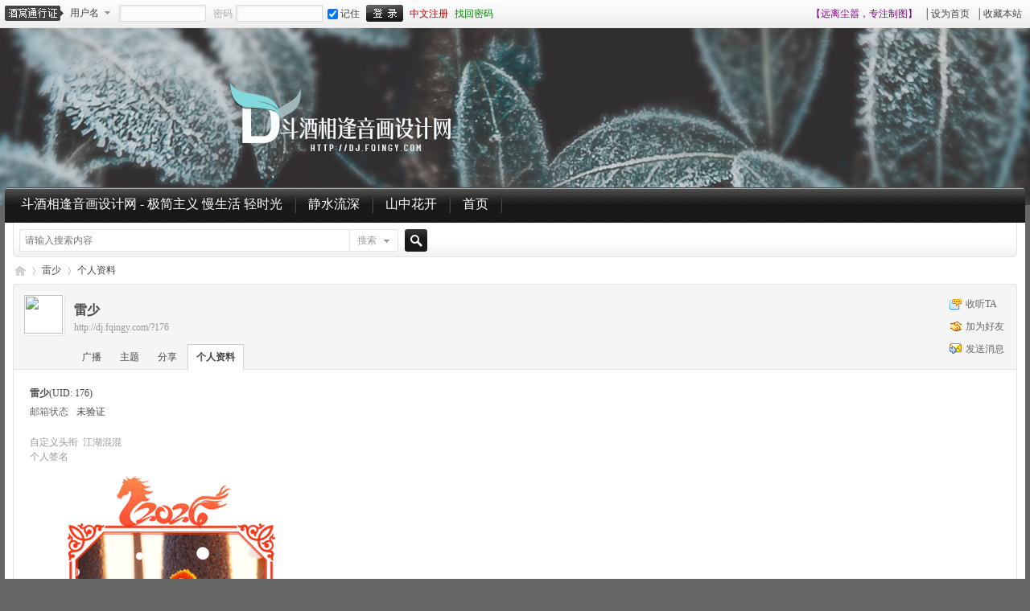

--- FILE ---
content_type: text/html; charset=gbk
request_url: http://dj.fqingy.com/home.php?mod=space&uid=176&do=profile
body_size: 9694
content:
<!DOCTYPE html PUBLIC "-//W3C//DTD XHTML 1.0 Transitional//EN" "http://www.w3.org/TR/xhtml1/DTD/xhtml1-transitional.dtd">
<html xmlns="http://www.w3.org/1999/xhtml">
<head>
<meta http-equiv="Content-Type" content="text/html; charset=gbk" />
<title>雷少的个人资料 -  斗酒相逢音画设计网 -  Powered by Discuz!</title>

<meta name="keywords" content="雷少的个人资料" />
<meta name="description" content="雷少的个人资料 ,斗酒相逢音画设计网" />
<meta name="generator" content="Discuz! X3.4" />
<meta name="author" content="Discuz! Team and Comsenz UI Team" />
<meta name="copyright" content="2001-2021 Tencent Cloud." />
<meta name="MSSmartTagsPreventParsing" content="True" />
<meta http-equiv="MSThemeCompatible" content="Yes" />
<base href="http://dj.fqingy.com/" /><link rel="stylesheet" type="text/css" href="data/cache/style_31_common.css?GBT" /><link rel="stylesheet" type="text/css" href="data/cache/style_31_home_space.css?GBT" /><script type="text/javascript">var STYLEID = '31', STATICURL = 'static/', IMGDIR = 'template/comiis_kuhei/img', VERHASH = 'GBT', charset = 'gbk', discuz_uid = '0', cookiepre = 'R8zv_2132_', cookiedomain = '', cookiepath = '/', showusercard = '0', attackevasive = '0', disallowfloat = 'newthread|reply|viewvote|tradeorder|activity|debate|usergroups|task', creditnotice = '3|贡献|', defaultstyle = '', REPORTURL = 'aHR0cDovL2RqLmZxaW5neS5jb20vaG9tZS5waHA/bW9kPXNwYWNlJnVpZD0xNzYmZG89cHJvZmlsZQ==', SITEURL = 'http://dj.fqingy.com/', JSPATH = 'static/js/', CSSPATH = 'data/cache/style_', DYNAMICURL = '';</script>
<script src="static/js/common.js?GBT" type="text/javascript"></script>
<meta name="application-name" content="斗酒相逢音画设计网" />
<meta name="msapplication-tooltip" content="斗酒相逢音画设计网" />
<meta name="msapplication-task" content="name=首页;action-uri=http://dj.fqingy.com/forum.php;icon-uri=http://dj.fqingy.com/template/comiis_kuhei/img/bbs.ico" />
<meta name="msapplication-task" content="name=动态;action-uri=http://dj.fqingy.com/home.php;icon-uri=http://dj.fqingy.com/template/comiis_kuhei/img/home.ico" /><link rel="stylesheet" id="css_widthauto" type="text/css" href='data/cache/style_31_widthauto.css?GBT' />
<script type="text/javascript">HTMLNODE.className += ' widthauto'</script>
<script src="static/js/home.js?GBT" type="text/javascript"></script>
<style>.fwin .m_c {background:#fff url(template/comiis_kuhei/img/comiis_loginbg.gif) no-repeat right bottom;}</style><style>
.widthauto #hd .comiis_wp {width:100%}
#hd .hdc {height:220px;background:url(img/comiis_topimg.jpg) no-repeat;background-size:cover;background-position:top center;}
#comiis_nv, .comiis_nvdiv {margin-top:-22px;overflow:visible}
#comiis_nv.comiis_nvs {margin-top:0}
</style>
</head>
<body id="nv_home" class="pg_space comiis_wide ydto" onkeydown="if(event.keyCode==27) return false;">
<div id="append_parent"></div><div id="ajaxwaitid"></div>
<div class="comiis_headerbox">	
<div id="toptb" class="cl comiis_toptb">
<div class="wp comiis_wp cl">
<div class="z kmz"><script src="static/js/logging.js?GBT" type="text/javascript"></script>
<form method="post" autocomplete="off" id="lsform" action="member.php?mod=logging&amp;action=login&amp;loginsubmit=yes&amp;infloat=yes&amp;lssubmit=yes" onsubmit="pwmd5('ls_password');return lsSubmit();">
<div class="fastlg">
<span id="return_ls" style="display:none"></span>
<div class="z pns">
<table cellspacing="0" cellpadding="0">
<tr>
<td style="padding-left:0px;"><img src="template/comiis_kuhei/img/comiis_txz.gif"></td>
<td>
<span class="ftid">
<select name="fastloginfield" id="ls_fastloginfield" width="40" tabindex="900">
<option value="username">用户名</option>
<option value="uid">UID</option>
<option value="email">Email</option>
</select>
</span>
<script type="text/javascript">simulateSelect('ls_fastloginfield')</script>
</td>
<td><input type="text" name="username" id="ls_username" autocomplete="off" class="px vm comiis_tbdlk" tabindex="901" /></td>
<td><label for="ls_password" class="z psw_w">密码</label></td>
<td><input type="password" name="password" id="ls_password" class="px vm comiis_tbdlk" autocomplete="off" tabindex="902" /></td>
<td class="fastlg_l bb0" style="padding-left:6px;"><label for="ls_cookietime"><input type="checkbox" name="cookietime" id="ls_cookietime" class="pc" value="2592000" tabindex="903" checked="true" style="margin:0 3px 1px 0;">记住</label></td>
<td class="fastlg_l bb0"><button type="submit" class="pn vm comiis_dlans" tabindex="904" title="登录" style="width:46px;"><em>&nbsp;&nbsp;&nbsp;&nbsp;</em></button></td>
<td style="padding:0px;" class="kmreg"><a href="member.php?mod=register" style="color:#b10000;">中文注册</a><a href="javascript:;" onclick="showWindow('login', 'member.php?mod=logging&action=login&viewlostpw=1')" style="padding-right:0px;color:green;">找回密码</a></td>
</tr>
</table>
<input type="hidden" name="quickforward" value="yes" />
<input type="hidden" name="handlekey" value="ls" />
</div>
<div class="comiis_toplogin z">
</div>
</div>
</form>
<script src="static/js/md5.js?GBT" type="text/javascript" reload="1"></script>
</div>
<div class="y kmy">
<a id="switchblind" href="javascript:;" onclick="toggleBlind(this)" title="开启辅助访问" class="switchblind">开启辅助访问</a><a href="http://dj.fqingy.com/forum.php?mod=viewthread&tid=3691" target="_blank"  style="color: purple">【远离尘嚣，专注制图】</a><a href="javascript:;"  onclick="setHomepage('http://dj.fqingy.com/');">│设为首页</a><a href="http://dj.fqingy.com/"  onclick="addFavorite(this.href, '斗酒相逢音画设计网');return false;">│收藏本站</a></div>
</div>
</div>
<div id="hd">
<div class="wp comiis_wp">
<div class="hdc cl"><h2><a href="http://dj.fqingy.com/" title="斗酒相逢音画设计网"><img src="template/comiis_kuhei/img/fqingy_logo.png" alt="斗酒相逢音画设计网" border="0" /></a></h2>
<div class="y">
</div>
</div>
<div class="jurqi" style="clear:both;"></div>
</div>
<div class="comiis_nvdiv">
<div id="comiis_nv">
<div class="wp comiis_nvbox cl">
<ul><li id="mn_Nbf0b" ><a href="http://dj.fqingy.com/forum.php?mod=viewthread&tid=3691" hidefocus="true" title="斗酒相逢音画设计网_总则" target="_blank"  >斗酒相逢音画设计网 - 极简主义 慢生活 轻时光<span>斗酒相逢音画设计网_总则</span></a></li><li id="mn_N4ccb" ><a href="http://dj.fqingy.com/forum.php?mod=forumdisplay&fid=152" hidefocus="true" title="斗酒相逢音画设计网_历年同题作品汇总" target="_blank"  >静水流深<span>斗酒相逢音画设计网_历年同题作品汇总</span></a></li><li id="mn_N6062" ><a href="http://dj.fqingy.com/forum.php?gid=302" hidefocus="true" title="斗酒相逢音画设计网_历年年庆作品典藏" target="_blank"  >山中花开<span>斗酒相逢音画设计网_历年年庆作品典藏</span></a></li><li id="mn_forum" ><a href="http://dj.fqingy.com/forum.php" hidefocus="true" title="返回首页"  >首页<span>返回首页</span></a></li></ul>
</div>
</div>
</div>		
<div class="wp comiis_p_pop">
</div>
</div>
<div class="comiis_footerbox">
<div class="comiis_footerbox_p">
<div class="comiis_wp comiis_bgcolor cl">
<div id="wp" class="wp comiis_wpk cl">
<div id="mu" class="cl">
</div><div id="scbar" class="cl">
<form id="scbar_form" method="post" autocomplete="off" onsubmit="searchFocus($('scbar_txt'))" action="search.php?searchsubmit=yes" target="_blank">
<input type="hidden" name="mod" id="scbar_mod" value="search" />
<input type="hidden" name="formhash" value="9b105885" />
<input type="hidden" name="srchtype" value="title" />
<input type="hidden" name="srhfid" value="0" />
<input type="hidden" name="srhlocality" value="home::space" />
<table cellspacing="0" cellpadding="0">
<tr>
<td class="scbar_icon_td"></td>
<td class="scbar_txt_td"><input type="text" name="srchtxt" id="scbar_txt" value="请输入搜索内容" autocomplete="off" x-webkit-speech speech /></td>
<td class="scbar_type_td"><a href="javascript:;" id="scbar_type" class="xg1" onclick="showMenu(this.id)" hidefocus="true">搜索</a></td>
<td class="scbar_btn_td"><button type="submit" name="searchsubmit" id="scbar_btn" sc="1" class="pn pnc" value="true"><strong class="xi2">搜索</strong></button></td>
<td class="scbar_hot_td">
<div id="scbar_hot">
</div>
</td>
</tr>
</table>
</form>
</div>
<ul id="scbar_type_menu" class="p_pop" style="display: none;"><li><a href="javascript:;" rel="user">用户</a></li></ul>
<script type="text/javascript">
initSearchmenu('scbar', '');
</script>
<div id="pt" class="bm cl">
<div class="z">
<a href="./" class="nvhm" title="首页">斗酒相逢音画设计网</a> <em>&rsaquo;</em>
<a href="http://dj.fqingy.com/home.php?mod=space&amp;uid=176">雷少</a> <em>&rsaquo;</em>
个人资料
</div>
</div>
<style id="diy_style" type="text/css"></style>
<div class="wp">
<!--[diy=diy1]--><div id="diy1" class="area"></div><!--[/diy]-->
</div><div id="uhd">
<div class="mn">
<ul>
<li class="addflw">
<a id="followmod" onclick="showWindow(this.id, this.href, 'get', 0);" href="home.php?mod=spacecp&amp;ac=follow&amp;op=add&amp;hash=9b105885&amp;fuid=176">收听TA</a>
</li>
<li class="addf">
<a href="http://dj.fqingy.com/home.php?mod=spacecp&amp;ac=friend&amp;op=add&amp;uid=176&amp;handlekey=addfriendhk_176" id="a_friend_li_176" onclick="showWindow(this.id, this.href, 'get', 0);" class="xi2">加为好友</a>
</li>
<li class="pm2">
<a href="http://dj.fqingy.com/home.php?mod=spacecp&amp;ac=pm&amp;op=showmsg&amp;handlekey=showmsg_176&amp;touid=176&amp;pmid=0&amp;daterange=2" id="a_sendpm_176" onclick="showWindow('showMsgBox', this.href, 'get', 0)" title="发送消息">发送消息</a>
</li>
</ul>
<script type="text/javascript">
function succeedhandle_followmod(url, msg, values) {
var fObj = $('followmod');
if(values['type'] == 'add') {
fObj.innerHTML = '取消收听';
fObj.href = 'home.php?mod=spacecp&ac=follow&op=del&fuid='+values['fuid'];
} else if(values['type'] == 'del') {
fObj.innerHTML = '收听TA';
fObj.href = 'home.php?mod=spacecp&ac=follow&op=add&hash=9b105885&fuid='+values['fuid'];
}
}
</script>
</div>
<div class="h cl">
<div class="icn avt"><a href="http://dj.fqingy.com/home.php?mod=space&amp;uid=176"><img src="http://dj.fqingy.com/uc_server/avatar.php?uid=176&size=small" /></a></div>
<h2 class="mt">
雷少</h2>
<p>
<a href="http://dj.fqingy.com/?176" class="xg1">http://dj.fqingy.com/?176</a>
</p>
</div>

<ul class="tb cl" style="padding-left: 75px;">
<li><a href="http://dj.fqingy.com/home.php?mod=follow&amp;uid=176&amp;do=view&amp;from=space">广播</a></li>
<li><a href="http://dj.fqingy.com/home.php?mod=space&amp;uid=176&amp;do=thread&amp;view=me&amp;from=space">主题</a></li>
<li><a href="http://dj.fqingy.com/home.php?mod=space&amp;uid=176&amp;do=share&amp;view=me&amp;from=space">分享</a></li>
<li class="a"><a href="http://dj.fqingy.com/home.php?mod=space&amp;uid=176&amp;do=profile&amp;from=space">个人资料</a></li>
</ul>
</div>
<div id="ct" class="ct1 wp cl">
<div class="mn">
<!--[diy=diycontenttop]--><div id="diycontenttop" class="area"></div><!--[/diy]-->
<div class="bm bw0">
<div class="bm_c">
<div class="bm_c u_profile">

<div class="pbm mbm bbda cl">
<h2 class="mbn">
雷少<span class="xw0">(UID: 176)</span>
</h2>
<ul class="pf_l cl pbm mbm">
<li><em>邮箱状态</em>未验证</li>
</ul>
<ul>
<li class="xg1"><em>自定义头衔&nbsp;&nbsp;</em>江湖混混</li><li><em class="xg1">个人签名&nbsp;&nbsp;</em><table><tr><td><img id="aimg_LfvfM" onclick="zoom(this, this.src, 0, 0, 0)" class="zoom" src="http://wj.fqingy.com/sc/42/2026maniantuqian/leishao.gif" onmouseover="img_onmouseoverfunc(this)" onload="thumbImg(this)" border="0" alt="" /><img id="aimg_IXSHE" onclick="zoom(this, this.src, 0, 0, 0)" class="zoom" src="http://wj.fqingy.com/sc/42/2026maniantuqian/magua4.gif" onmouseover="img_onmouseoverfunc(this)" onload="thumbImg(this)" border="0" alt="" />&nbsp;&nbsp;<br />
<br />
<a href="http://ls.fqingy.com/" target="_blank"><font color="DarkGreen"> 我独立在盲点， 无人注目。。。<br />
博客 —— 雷少音画海洋&nbsp; &nbsp; http://ls.fqingy.com/</font></a></td></tr></table></li></ul>
<ul class="cl bbda pbm mbm">
<li>
<em class="xg2">统计信息</em>
<a href="http://dj.fqingy.com/home.php?mod=space&amp;uid=176&amp;do=friend&amp;view=me&amp;from=space" target="_blank">好友数 1</a>
<span class="pipe">|</span><a href="http://dj.fqingy.com/home.php?mod=space&uid=176&do=thread&view=me&type=reply&from=space" target="_blank">回帖数 9984</a>
<span class="pipe">|</span>
<a href="http://dj.fqingy.com/home.php?mod=space&uid=176&do=thread&view=me&type=thread&from=space" target="_blank">主题数 506</a>
<span class="pipe">|</span>
<a href="http://dj.fqingy.com/home.php?mod=space&amp;uid=176&amp;do=share&amp;view=me&amp;from=space" target="_blank">分享数 0</a>
</li>
</ul>
<ul class="pf_l cl"></ul>
</div>
<div class="pbm mbm bbda cl">
<h2 class="mbn">勋章</h2>
<p class="md_ctrl">
<a href="http://dj.fqingy.com/home.php?mod=medal"><img src="static//image/common/medal67.gif" alt="雷少" id="md_81" onmouseover="showMenu({'ctrlid':this.id, 'menuid':'md_81_menu', 'pos':'12!'});" />
<img src="static//image/common/medal36.gif" alt="酒窝顶流一" id="md_92" onmouseover="showMenu({'ctrlid':this.id, 'menuid':'md_92_menu', 'pos':'12!'});" />
<img src="static//image/common/medal35.gif" alt="酒窝顶流二" id="md_93" onmouseover="showMenu({'ctrlid':this.id, 'menuid':'md_93_menu', 'pos':'12!'});" />
<img src="static//image/common/medal34.gif" alt="酒窝顶流三" id="md_94" onmouseover="showMenu({'ctrlid':this.id, 'menuid':'md_94_menu', 'pos':'12!'});" />
<img src="static//image/common/medal54.gif" alt="我心飞翔" id="md_59" onmouseover="showMenu({'ctrlid':this.id, 'menuid':'md_59_menu', 'pos':'12!'});" />
<img src="static//image/common/medal12.gif" alt="自游自在" id="md_18" onmouseover="showMenu({'ctrlid':this.id, 'menuid':'md_18_menu', 'pos':'12!'});" />
<img src="static//image/common/medal4.gif" alt="轻时光" id="md_20" onmouseover="showMenu({'ctrlid':this.id, 'menuid':'md_20_menu', 'pos':'12!'});" />
<img src="static//image/common/medal5.gif" alt="快乐笔" id="md_19" onmouseover="showMenu({'ctrlid':this.id, 'menuid':'md_19_menu', 'pos':'12!'});" />
<img src="static//image/common/medal17.gif" alt="小仙女" id="md_28" onmouseover="showMenu({'ctrlid':this.id, 'menuid':'md_28_menu', 'pos':'12!'});" />
<img src="static//image/common/medal16.gif" alt="开心哇" id="md_29" onmouseover="showMenu({'ctrlid':this.id, 'menuid':'md_29_menu', 'pos':'12!'});" />
<img src="static//image/common/medal13.gif" alt="好心情" id="md_24" onmouseover="showMenu({'ctrlid':this.id, 'menuid':'md_24_menu', 'pos':'12!'});" />
<img src="static//image/common/medal14.gif" alt="小资情调" id="md_25" onmouseover="showMenu({'ctrlid':this.id, 'menuid':'md_25_menu', 'pos':'12!'});" />
<img src="static//image/common/medal8.gif" alt="莫失莫忘" id="md_26" onmouseover="showMenu({'ctrlid':this.id, 'menuid':'md_26_menu', 'pos':'12!'});" />
<img src="static//image/common/medal3.gif" alt="刷图大咖" id="md_17" onmouseover="showMenu({'ctrlid':this.id, 'menuid':'md_17_menu', 'pos':'12!'});" />
<img src="static//image/common/medal1.gif" alt="好运风车" id="md_15" onmouseover="showMenu({'ctrlid':this.id, 'menuid':'md_15_menu', 'pos':'12!'});" />
<img src="static//image/common/medal2.gif" alt="我爱我家" id="md_16" onmouseover="showMenu({'ctrlid':this.id, 'menuid':'md_16_menu', 'pos':'12!'});" />
<img src="static//image/common/medal10.gif" alt="忘忧花" id="md_22" onmouseover="showMenu({'ctrlid':this.id, 'menuid':'md_22_menu', 'pos':'12!'});" />
<img src="static//image/common/medal21.gif" alt="一米阳光" id="md_31" onmouseover="showMenu({'ctrlid':this.id, 'menuid':'md_31_menu', 'pos':'12!'});" />
<img src="static//image/common/medal18.gif" alt="乐悠悠" id="md_30" onmouseover="showMenu({'ctrlid':this.id, 'menuid':'md_30_menu', 'pos':'12!'});" />
<img src="static//image/common/medal6.gif" alt="欢喜猫" id="md_21" onmouseover="showMenu({'ctrlid':this.id, 'menuid':'md_21_menu', 'pos':'12!'});" />
<img src="static//image/common/medal15.gif" alt="快乐熊" id="md_27" onmouseover="showMenu({'ctrlid':this.id, 'menuid':'md_27_menu', 'pos':'12!'});" />
<img src="static//image/common/medal11.gif" alt="千千结" id="md_23" onmouseover="showMenu({'ctrlid':this.id, 'menuid':'md_23_menu', 'pos':'12!'});" />
<img src="static//image/common/medal22.gif" alt="三人行" id="md_32" onmouseover="showMenu({'ctrlid':this.id, 'menuid':'md_32_menu', 'pos':'12!'});" />
<img src="static//image/common/medal26.gif" alt="棉花糖" id="md_36" onmouseover="showMenu({'ctrlid':this.id, 'menuid':'md_36_menu', 'pos':'12!'});" />
<img src="static//image/common/medal25.gif" alt="衣品超然" id="md_35" onmouseover="showMenu({'ctrlid':this.id, 'menuid':'md_35_menu', 'pos':'12!'});" />
<img src="static//image/common/medal56.gif " alt="花香精灵" id="md_60" onmouseover="showMenu({'ctrlid':this.id, 'menuid':'md_60_menu', 'pos':'12!'});" />
<img src="static//image/common/medal44.gif" alt="静水流深" id="md_44" onmouseover="showMenu({'ctrlid':this.id, 'menuid':'md_44_menu', 'pos':'12!'});" />
<img src="static//image/common/medal46.gif" alt="燃情首发" id="md_50" onmouseover="showMenu({'ctrlid':this.id, 'menuid':'md_50_menu', 'pos':'12!'});" />
<img src="static//image/common/medal43.gif" alt="小酒窝" id="md_47" onmouseover="showMenu({'ctrlid':this.id, 'menuid':'md_47_menu', 'pos':'12!'});" />
<img src="static//image/common/medal57.gif" alt="初心小暖" id="md_64" onmouseover="showMenu({'ctrlid':this.id, 'menuid':'md_64_menu', 'pos':'12!'});" />
<img src="static//image/common/medal58.gif" alt="雪谷风车" id="md_62" onmouseover="showMenu({'ctrlid':this.id, 'menuid':'md_62_menu', 'pos':'12!'});" />
<img src="static//image/common/medal59.gif" alt="春的花信" id="md_63" onmouseover="showMenu({'ctrlid':this.id, 'menuid':'md_63_menu', 'pos':'12!'});" />
<img src="static//image/common/medal60.gif" alt="春琉响" id="md_72" onmouseover="showMenu({'ctrlid':this.id, 'menuid':'md_72_menu', 'pos':'12!'});" />
<img src="static//image/common/medal61.gif" alt="花曦潮" id="md_73" onmouseover="showMenu({'ctrlid':this.id, 'menuid':'md_73_menu', 'pos':'12!'});" />
<img src="static//image/common/medal62.gif" alt="星雪珞" id="md_74" onmouseover="showMenu({'ctrlid':this.id, 'menuid':'md_74_menu', 'pos':'12!'});" />
<img src="static//image/common/medal52.gif" alt="花蕾初响" id="md_75" onmouseover="showMenu({'ctrlid':this.id, 'menuid':'md_75_menu', 'pos':'12!'});" />
<img src="static//image/common/medal63.gif" alt="风谷晴天" id="md_76" onmouseover="showMenu({'ctrlid':this.id, 'menuid':'md_76_menu', 'pos':'12!'});" />
<img src="static//image/common/medal68.gif" alt="念初心" id="md_82" onmouseover="showMenu({'ctrlid':this.id, 'menuid':'md_82_menu', 'pos':'12!'});" />
<img src="static//image/common/medal83.gif" alt="一路上有你" id="md_98" onmouseover="showMenu({'ctrlid':this.id, 'menuid':'md_98_menu', 'pos':'12!'});" />
<img src="static//image/common/medal81.gif" alt="左右横移" id="md_96" onmouseover="showMenu({'ctrlid':this.id, 'menuid':'md_96_menu', 'pos':'12!'});" />
</a>
</p>
</div><div id="md_81_menu" class="tip tip_4" style="display: none;">
<div class="tip_horn"></div>
<div class="tip_c">
<h4>雷少</h4>
<p>斗酒相逢音画设计网五周年庆_战神</p>
</div>
</div>
<div id="md_92_menu" class="tip tip_4" style="display: none;">
<div class="tip_horn"></div>
<div class="tip_c">
<h4>酒窝顶流一</h4>
<p>斗酒相逢音画设计网静水流深同题1-160期于2025年全完成</p>
</div>
</div>
<div id="md_93_menu" class="tip tip_4" style="display: none;">
<div class="tip_horn"></div>
<div class="tip_c">
<h4>酒窝顶流二</h4>
<p>斗酒相逢音画设计网静水流深同题1-160期于2025年完成其中100期</p>
</div>
</div>
<div id="md_94_menu" class="tip tip_4" style="display: none;">
<div class="tip_horn"></div>
<div class="tip_c">
<h4>酒窝顶流三</h4>
<p>斗酒相逢音画设计网静水流深同题1-160期于2025年完成其中60期</p>
</div>
</div>
<div id="md_59_menu" class="tip tip_4" style="display: none;">
<div class="tip_horn"></div>
<div class="tip_c">
<h4>我心飞翔</h4>
<p></p>
</div>
</div>
<div id="md_18_menu" class="tip tip_4" style="display: none;">
<div class="tip_horn"></div>
<div class="tip_c">
<h4>自游自在</h4>
<p></p>
</div>
</div>
<div id="md_20_menu" class="tip tip_4" style="display: none;">
<div class="tip_horn"></div>
<div class="tip_c">
<h4>轻时光</h4>
<p></p>
</div>
</div>
<div id="md_19_menu" class="tip tip_4" style="display: none;">
<div class="tip_horn"></div>
<div class="tip_c">
<h4>快乐笔</h4>
<p></p>
</div>
</div>
<div id="md_28_menu" class="tip tip_4" style="display: none;">
<div class="tip_horn"></div>
<div class="tip_c">
<h4>小仙女</h4>
<p></p>
</div>
</div>
<div id="md_29_menu" class="tip tip_4" style="display: none;">
<div class="tip_horn"></div>
<div class="tip_c">
<h4>开心哇</h4>
<p></p>
</div>
</div>
<div id="md_24_menu" class="tip tip_4" style="display: none;">
<div class="tip_horn"></div>
<div class="tip_c">
<h4>好心情</h4>
<p></p>
</div>
</div>
<div id="md_25_menu" class="tip tip_4" style="display: none;">
<div class="tip_horn"></div>
<div class="tip_c">
<h4>小资情调</h4>
<p></p>
</div>
</div>
<div id="md_26_menu" class="tip tip_4" style="display: none;">
<div class="tip_horn"></div>
<div class="tip_c">
<h4>莫失莫忘</h4>
<p></p>
</div>
</div>
<div id="md_17_menu" class="tip tip_4" style="display: none;">
<div class="tip_horn"></div>
<div class="tip_c">
<h4>刷图大咖</h4>
<p></p>
</div>
</div>
<div id="md_15_menu" class="tip tip_4" style="display: none;">
<div class="tip_horn"></div>
<div class="tip_c">
<h4>好运风车</h4>
<p></p>
</div>
</div>
<div id="md_16_menu" class="tip tip_4" style="display: none;">
<div class="tip_horn"></div>
<div class="tip_c">
<h4>我爱我家</h4>
<p>相亲相爱一家人</p>
</div>
</div>
<div id="md_22_menu" class="tip tip_4" style="display: none;">
<div class="tip_horn"></div>
<div class="tip_c">
<h4>忘忧花</h4>
<p></p>
</div>
</div>
<div id="md_31_menu" class="tip tip_4" style="display: none;">
<div class="tip_horn"></div>
<div class="tip_c">
<h4>一米阳光</h4>
<p></p>
</div>
</div>
<div id="md_30_menu" class="tip tip_4" style="display: none;">
<div class="tip_horn"></div>
<div class="tip_c">
<h4>乐悠悠</h4>
<p></p>
</div>
</div>
<div id="md_21_menu" class="tip tip_4" style="display: none;">
<div class="tip_horn"></div>
<div class="tip_c">
<h4>欢喜猫</h4>
<p></p>
</div>
</div>
<div id="md_27_menu" class="tip tip_4" style="display: none;">
<div class="tip_horn"></div>
<div class="tip_c">
<h4>快乐熊</h4>
<p></p>
</div>
</div>
<div id="md_23_menu" class="tip tip_4" style="display: none;">
<div class="tip_horn"></div>
<div class="tip_c">
<h4>千千结</h4>
<p></p>
</div>
</div>
<div id="md_32_menu" class="tip tip_4" style="display: none;">
<div class="tip_horn"></div>
<div class="tip_c">
<h4>三人行</h4>
<p>原创教程</p>
</div>
</div>
<div id="md_36_menu" class="tip tip_4" style="display: none;">
<div class="tip_horn"></div>
<div class="tip_c">
<h4>棉花糖</h4>
<p>我的棉花</p>
</div>
</div>
<div id="md_35_menu" class="tip tip_4" style="display: none;">
<div class="tip_horn"></div>
<div class="tip_c">
<h4>衣品超然</h4>
<p>靓签设计</p>
</div>
</div>
<div id="md_60_menu" class="tip tip_4" style="display: none;">
<div class="tip_horn"></div>
<div class="tip_c">
<h4>花香精灵</h4>
<p>予人玫瑰 手有余香</p>
</div>
</div>
<div id="md_44_menu" class="tip tip_4" style="display: none;">
<div class="tip_horn"></div>
<div class="tip_c">
<h4>静水流深</h4>
<p>静水流深_2019-2020年同题制图参与纪念</p>
</div>
</div>
<div id="md_50_menu" class="tip tip_4" style="display: none;">
<div class="tip_horn"></div>
<div class="tip_c">
<h4>燃情首发</h4>
<p>斗酒相逢音画年庆_燃情首发</p>
</div>
</div>
<div id="md_47_menu" class="tip tip_4" style="display: none;">
<div class="tip_horn"></div>
<div class="tip_c">
<h4>小酒窝</h4>
<p>斗酒相逢音画周年庆_自发参与纪念</p>
</div>
</div>
<div id="md_64_menu" class="tip tip_4" style="display: none;">
<div class="tip_horn"></div>
<div class="tip_c">
<h4>初心小暖</h4>
<p>斗酒相逢音画两周年庆典_自由参与纪念</p>
</div>
</div>
<div id="md_62_menu" class="tip tip_4" style="display: none;">
<div class="tip_horn"></div>
<div class="tip_c">
<h4>雪谷风车</h4>
<p>个人年庆参与作品于两周年庆典期间单贴突破千位数的浏览量</p>
</div>
</div>
<div id="md_63_menu" class="tip tip_4" style="display: none;">
<div class="tip_horn"></div>
<div class="tip_c">
<h4>春的花信</h4>
<p>斗酒相逢音画年庆_圆满收官</p>
</div>
</div>
<div id="md_72_menu" class="tip tip_4" style="display: none;">
<div class="tip_horn"></div>
<div class="tip_c">
<h4>春琉响</h4>
<p>斗酒相逢音画三周年庆典_自由参与纪念</p>
</div>
</div>
<div id="md_73_menu" class="tip tip_4" style="display: none;">
<div class="tip_horn"></div>
<div class="tip_c">
<h4>花曦潮</h4>
<p>个人年庆参与作品于三周年庆典期间单贴突破万位数的浏览量</p>
</div>
</div>
<div id="md_74_menu" class="tip tip_4" style="display: none;">
<div class="tip_horn"></div>
<div class="tip_c">
<h4>星雪珞</h4>
<p>斗酒相逢音画设计网三周年庆_战神</p>
</div>
</div>
<div id="md_75_menu" class="tip tip_4" style="display: none;">
<div class="tip_horn"></div>
<div class="tip_c">
<h4>花蕾初响</h4>
<p>斗酒相逢音画设计网四周年庆典_自在参与纪念</p>
</div>
</div>
<div id="md_76_menu" class="tip tip_4" style="display: none;">
<div class="tip_horn"></div>
<div class="tip_c">
<h4>风谷晴天</h4>
<p>斗酒相逢音画设计网四周年庆_战神</p>
</div>
</div>
<div id="md_82_menu" class="tip tip_4" style="display: none;">
<div class="tip_horn"></div>
<div class="tip_c">
<h4>念初心</h4>
<p>斗酒相逢音画设计网五周年庆典_自由参与纪念</p>
</div>
</div>
<div id="md_98_menu" class="tip tip_4" style="display: none;">
<div class="tip_horn"></div>
<div class="tip_c">
<h4>一路上有你</h4>
<p>斗酒相逢音画设计网六周年庆典_自由参与纪念</p>
</div>
</div>
<div id="md_96_menu" class="tip tip_4" style="display: none;">
<div class="tip_horn"></div>
<div class="tip_c">
<h4>左右横移</h4>
<p>斗酒相逢音画设计网六周年庆_战神</p>
</div>
</div>
<div class="pbm mbm bbda cl">
<h2 class="mbn">活跃概况</h2>
<ul>
<li><em class="xg1">管理组&nbsp;&nbsp;</em><span style="color:"><a href="http://dj.fqingy.com/home.php?mod=spacecp&amp;ac=usergroup&amp;gid=1" target="_blank">管理员</a></span> </li><li><em class="xg1">用户组&nbsp;&nbsp;</em><span style="color:"><a href="http://dj.fqingy.com/home.php?mod=spacecp&amp;ac=usergroup&amp;gid=41" target="_blank">管理员</a></span>  </li>
<li><em class="xg1">扩展用户组&nbsp;&nbsp;</em>尘外尘</li></ul>
<ul id="pbbs" class="pf_l">
<li><em>在线时间</em>1 小时</li><li><em>注册时间</em>2019-10-12 19:01</li>
<li><em>最后访问</em>2026-1-20 23:38</li>
<li><em>上次活动时间</em>2026-1-20 23:38</li><li><em>上次发表时间</em>2026-1-19 07:43</li><li><em>所在时区</em>使用系统默认</li>
</ul>
</div>
<div id="psts" class="cl">
<h2 class="mbn">统计信息</h2>
<ul class="pf_l">
<li><em>已用空间</em>   0 B </li>
<li><em>积分</em>289086</li><li><em>贡献</em>265070 </li>
</ul>
</div>
</div><!--[diy=diycontentbottom]--><div id="diycontentbottom" class="area"></div><!--[/diy]--></div>
</div>
</div>
</div>

<div class="wp mtn">
<!--[diy=diy3]--><div id="diy3" class="area"></div><!--[/diy]-->
</div>
</div>
<script type="text/javascript" src="plugin.php?id=lmyrq:rq&formhash=9b105885"></script></div>
<div style="clear:both;"></div>
<div id="ft" class="wp comiis_wp cl comiis_f knzase">
<div class="comiis_ftop"></div>
<div class="comiis_fcopy">
<a href="./"><img src="template/comiis_kuhei/img/footerlogo.png" alt="" class="footerlogo"/></a>Powered by <a href="http://www.discuz.net" target="_blank">Discuz!</a> X3.4 &nbsp;本站已快乐运行：<span id="htmer_time" style="color:red;"></span> | 
<script>
    function secondToDate(second) {
        if (!second) {
            return 0;
        }
        var time = new Array(0, 0, 0, 0, 0);
        if (second >= 365 * 24 * 3600) {
            time[0] = parseInt(second / (365 * 24 * 3600));
            second %= 365 * 24 * 3600;
        }
        if (second >= 24 * 3600) {
            time[1] = parseInt(second / (24 * 3600));
            second %= 24 * 3600;
        }
        if (second >= 3600) {
            time[2] = parseInt(second / 3600);
            second %= 3600;
        }
        if (second >= 60) {
            time[3] = parseInt(second / 60);
            second %= 60;
        }
        if (second > 0) {
            time[4] = second;
        }
        return time;
    }</script><script type="text/javascript" language="javascript">
    function setTime() {
        var create_time = Math.round(new Date(Date.UTC(2019,9, 12, 0, 0, 0)).getTime() / 1000);
        var timestamp = Math.round((new Date().getTime() + 8 * 60 * 60 * 1000) / 1000);
        currentTime = secondToDate((timestamp - create_time));
        currentTimeHtml = currentTime[0] + '年' + currentTime[1] + '天'
                + currentTime[2] + '时' + currentTime[3] + '分' + currentTime[4]
                + '秒';
        document.getElementById("htmer_time").innerHTML = currentTimeHtml;
    }    setInterval(setTime, 1000);</script>



<br>Copyright &copy; 2008-2020 <a href="http://www.fqingy.com" title="始终向上的力量，源自内心纯净的坚守">Www.Fqingy.Com</a> All Rights Reserved.
</div>	
<div class="comiis_ftxt">
<div class="comiis_mob"><a href="misc.php?mod=mobile" target="_blank"><img src="template/comiis_kuhei/img/comiis_mob.png"></a></div>
<dl>
<dt>快速访问</dt>
<dd><a href="http://dj.fqingy.com/forum.php?mod=forumdisplay&amp;fid=102" target="_blank">音画绘卷</a></dd>
<dd><a href="http://dj.fqingy.com/forum.php?mod=forumdisplay&amp;fid=112" target="_blank">音画短轴</a></dd>
<dd><a href="http://dj.fqingy.com/forum.php?mod=forumdisplay&amp;fid=113" target="_blank">图文尺幅</a></dd>
<dd><a href="http://dj.fqingy.com/forum.php?mod=forumdisplay&amp;fid=152" target="_blank">画外墨风</a></dd>
</dl>
<dl>
<dt>关于我们</dt>
<dd><a href="http://dj.fqingy.com/forum.php?mod=viewthread&amp;tid=5655" target="_blank">远离尘嚣，专注制图</a></dd>
<dd><a href="http://dj.fqingy.com/forum.php?mod=viewthread&amp;tid=9507" target="_blank">主题贴高亮规则</a></dd>
<dd><a href="http://dj.fqingy.com/forum.php?mod=viewthread&amp;tid=4923" target="_blank">自助修改登录密码</a></dd>
<dd><a href="http://dj.fqingy.com/forum.php?mod=viewthread&amp;tid=3691" target="_blank">建站时间：2019年10月</a></dd>
</dl>
<dl>
<dt>山中花开</dt>
<dd><a href="http://dj.fqingy.com/forum.php?mod=forumdisplay&amp;fid=313" target="_blank">2020年周年庆</a></dd>
<dd><a href="http://dj.fqingy.com/forum.php?mod=forumdisplay&amp;fid=340" target="_blank">2021年两周年庆</a></dd>
                        <dd><a href="http://dj.fqingy.com/forum.php?mod=forumdisplay&amp;fid=335" target="_blank">2022年三周年庆</a></dd>
                </dl>
</div>
</div>
</div></div></div>
<script src="home.php?mod=misc&ac=sendmail&rand=1768927297" type="text/javascript"></script>
<div id="scrolltop">
<span hidefocus="true"><a title="返回顶部" onclick="window.scrollTo('0','0')" class="scrolltopa" ><b>返回顶部</b></a></span>
</div>
<script type="text/javascript">_attachEvent(window, 'scroll', function () { new_showTopLink(); });checkBlind();</script>
<script type="text/javascript">
function new_showTopLink() {
var ft = $('ft');
if(ft){
var scrolltop = $('scrolltop');
var viewPortHeight = parseInt(document.documentElement.clientHeight);
var scrollHeight = parseInt(document.body.getBoundingClientRect().top);
var basew = parseInt(ft.clientWidth);
var sw = scrolltop.clientWidth;
if (basew < 1500) {
var left = parseInt(fetchOffset(ft)['left']);
left = left < sw ? left * 2 - sw : left;
scrolltop.style.left = ( basew + left ) + 'px';
} else {
scrolltop.style.left = 'auto';
scrolltop.style.right = 0;
}
if (BROWSER.ie && BROWSER.ie < 7) {
scrolltop.style.top = viewPortHeight - scrollHeight - 150 + 'px';
}
if (scrollHeight < -100) {
scrolltop.style.visibility = 'visible';
} else {
scrolltop.style.visibility = 'hidden';
}
}
}
</script></body>
</html>


--- FILE ---
content_type: text/html; charset=gbk
request_url: http://dj.fqingy.com/plugin.php?id=lmyrq:rq&formhash=9b105885
body_size: 257
content:
<!-- start mod1 -->

--- FILE ---
content_type: text/css
request_url: http://dj.fqingy.com/data/cache/style_31_common.css?GBT
body_size: 27485
content:
*{word-wrap:break-word;}body{background:#666666 url("http://dj.fqingy.com/template/comiis_kuhei/img/comiis_headerbg.jpg") repeat-x top;}body,input,button,select,textarea{font:12px/1.5 Tahoma,'Microsoft Yahei','Simsun';color:#444;}textarea{resize:none;}body,ul,ol,li,dl,dd,p,h1,h2,h3,h4,h5,h6,form,fieldset,.pr,.pc{margin:0;padding:0;}table{empty-cells:show;border-collapse:collapse;}caption,th{text-align:left;font-weight:400;}ul li,.xl li{list-style:none;}h1,h2,h3,h4,h5,h6{font-size:1em;}em,cite,i{font-style:normal;}a{color:#444;text-decoration:none;}a:hover{text-decoration:underline;}a img{border:none;}label{cursor:pointer;}.z{float:left;}.y{float:right;}.cl:after{content:".";display:block;height:0;clear:both;visibility:hidden;}.cl{zoom:1;}.hidefocus{outline:none;}hr{display:block;clear:both;*margin-top:-8px !important;*margin-bottom:-8px !important;}.mn hr,.sd hr{margin:0 10px;}.area hr{margin-left:0 !important;margin-right:0 !important;}hr.l{height:1px;border:none;background:#e3e3e3;color:#e3e3e3;}hr.l2{height:2px;}hr.l3{height:3px;}hr.da{height:0;border:none;border-top:1px dashed #e3e3e3;background:transparent;color:transparent;}hr.bk{margin-bottom:10px !important;*margin-bottom:2px !important;height:0;border:none;border-top:1px solid #FFF;background:transparent;color:transparent;}.n .sd hr.bk{border-top-color:#F9F9F9;}hr.m0{margin-left:0;margin-right:0;}.wx,.ph{font-family:'Microsoft YaHei','Hiragino Sans GB','STHeiti',Tahoma,'SimHei',sans-serif;font-weight:100;} .ph{font-size:20px;} .mt{padding:10px 0;font-size:16px;} .pipe{margin:0 5px;color:#CCC;}.xs0{font-family:Arial;font-size:0.83em;-webkit-text-size-adjust:none;}.xs1{font-size:12px !important;}.xs2{font-size:14px !important;}.xs3{font-size:16px !important;}.xg1,.xg1 a{color:#999 !important;}.xg1 .xi2{color:#0184af !important;}.xg2{color:#666;}.xi1,.onerror{color:#b10000;}.xi2,.xi2 a,.xi3 a{color:#0184af;}.xw0{font-weight:400;}.xw1{font-weight:700;}.bbda{border-bottom:1px dashed #e3e3e3;}.btda{border-top:1px dashed #e3e3e3;}.bbs{border-bottom:1px solid #e3e3e3 !important;}.bts{border-top:1px dashed #e3e3e3 !important;}.bw0{border:none !important;}.bw0_all,.bw0_all th,.bw0_all td{border:none !important;}.bg0_c{background-color:transparent !important;}.bg0_i{background-image:none !important;}.bg0_all{background:none !important;}.ntc_l{padding:5px 10px;background:#FEFEE9;}.ntc_l .d{width:20px;height:20px;background:url(http://dj.fqingy.com/template/comiis_kuhei/img/op.png) no-repeat 0 0;line-height:9999px;overflow:hidden;}.ntc_l .d:hover{background-position:0 -20px;}.brs,.avt img,.oshr{-moz-border-radius:5px;-webkit-border-radius:5px;border-radius:5px;}.brm{-moz-border-radius:10px;-webkit-border-radius:10px;border-radius:10px;}.brw{-moz-border-radius:20px;-webkit-border-radius:20px;border-radius:20px;}.mtn{margin-top:5px !important;}.mbn{margin-bottom:5px !important;}.mtm{margin-top:10px !important;}.mbm{margin-bottom:10px !important;}.mtw{margin-top:20px !important;}.mbw{margin-bottom:20px !important;}.ptn{padding-top:5px !important;}.pbn{padding-bottom:5px !important;}.ptm{padding-top:10px !important;}.pbm{padding-bottom:10px !important;}.ptw{padding-top:20px !important;}.pbw{padding-bottom:20px !important;}.avt img{padding:2px;width:48px;height:48px;background:#FFF;border:1px solid;border-color:#f9f9f9 #e3e3e3 #e3e3e3 #f9f9f9;}.avtm img{width:120px;height:auto;}.avts img{width:24px;height:24px;vertical-align:middle;}.emp{padding:20px 10px;}.emp a{color:#0184af;text-decoration:underline !important;}.vm{vertical-align:middle;}.vm *{vertical-align:middle;}.hm{text-align:center;}.alt,.alt th,.alt td{background-color:#f9f9f9;}.notice{clear:both;margin:5px 0;padding:3px 5px 3px 20px;background:url(http://dj.fqingy.com/template/comiis_kuhei/img/notice.gif) no-repeat 2px 6px;}#ajaxwaitid{display:none;position:absolute;right:0;top:0;z-index:1;padding:0 5px;background:#D00;color:#FFF;}.showmenu{padding-right:16px;background:url(http://dj.fqingy.com/template/comiis_kuhei/img/arrwd.gif) no-repeat 100% 50%;cursor:pointer;white-space:nowrap;}#um .showmenu{margin-right:-5px;}.cur1{cursor:pointer;}.ie6 .sec .p_pop{white-space:expression(this.offsetWidth >= 220 ? 'normal':'nowrap');width:expression(this.offsetWidth >= 220 ? 200:'auto');} .rq{color:red;}.px,.pt,.ps,select{border:1px solid;border-color:#ddd #ddd #ddd #ddd;background:#FFF url(http://dj.fqingy.com/template/comiis_kuhei/img/px.png) repeat-x 0 0;color:;}.px,.pt{padding:2px 4px;line-height:17px;}.px{height:17px;}.pxs{width:30px !important;}.fdiy .tfm .px,.fdiy .tfm .pt{width:auto;}.p_fre{width:auto !important;}.er{border-color:#F66 #FFBDB9 #FFBDB9 #F66;background-color:#FDF4F4;background-image:url(http://dj.fqingy.com/template/comiis_kuhei/img/px_e.png);}.pt{overflow-y:auto;}div.pt{height:100px;line-height:100px;}.ps,select{padding:2px 2px 2px 1px;}.pts{vertical-align:top;overflow:hidden;}.cmt .pts{width:60%;}button::-moz-focus-inner{border:0;padding:0;}.pn{vertical-align:middle;overflow:hidden;margin-right:3px;padding:0;height:23px;border:1px solid #999;background:#E5E5E5 url(http://dj.fqingy.com/template/comiis_kuhei/img/pn.png) repeat-x 0 0;cursor:pointer;-moz-box-shadow:0 1px 0 #E5E5E5;-webkit-box-shadow:0 1px 0 #E5E5E5;box-shadow:0 1px 0 #E5E5E5;}.pn:active{background-position:0 -23px;}.ie6 .pn{overflow-x:visible;width:0;}.pn em,.pn span,.pn strong{padding:0 10px;line-height:21px;}.pn em,.pn strong{font-weight:700;}.ie7 .pn em,.ie7 .pn span,.ie7 .pn strong{padding:0 5px;line-height:18px;}a.pn{height:21px;line-height:21px;color:#444 !important;}a.pn:hover{text-decoration:none;}.ie6 a.pn{width:auto;}.ie6 a.pn em,.ie6 a.pn span,.ie6 a.pn strong{display:block;}.ie7 a.pn em,.ie7 a.pn span,.ie7 a.pn strong{line-height:21px;}.pnc,a.pnc{border-color:#235994;background-color:#06C;background-position:0 -48px;color:#FFF !important;}.pnc:active{background-position:0 -71px;}.pnpost .pn{height:26px;}.pr,.pc{vertical-align:middle;margin:0 5px 1px 0;padding:0;}.ie6 .pr,.ie6 .pc,.ie7 .pr,.ie7 .pc{margin-right:2px;}.lb{margin-right:20px;}.pns .px{}.pns .pn{}.ftid{float:left;margin-right:6px;}.ftid select{float:left;height:23px;}.ftid a{display:block;overflow:hidden;padding:0 17px 0 4px;height:21px;line-height:21px;text-decoration:none !important;font-size:12px;font-weight:400;color:#444 !important;border:1px solid;border-color:#ddd #ddd #ddd #ddd;background:#FFF url(http://dj.fqingy.com/template/comiis_kuhei/img/newarow.gif) no-repeat 100% 0;}.ftid a:hover,.ftid a:focus{background-position:100% -23px;}.ftid select{width:94px;}.sslt a{width:54px;}.sslt select{width:60px;}.sltm{padding:5px 11px 5px 10px;border:1px solid #ddd;background-color:#FFF;text-align:left;}.sltm li{padding:2px 0;color:#666;cursor:pointer;}.sltm li:hover{color:#0184af;}.sltm li.current{color:#b10000;} .oshr{float:right;margin-left:5px;padding:0 5px 0 22px;border:1px solid;border-color:#CCC #A9A9A9 #A9A9A9 #CCC;background:#FFF url(http://dj.fqingy.com/template/comiis_kuhei/img/oshr.png) no-repeat 5px 50%;}.oshr:hover{text-decoration:none;} .ofav{background-image:url(http://dj.fqingy.com/template/comiis_kuhei/img/fav.gif);} .oivt{background-image:url(http://dj.fqingy.com/template/comiis_kuhei/img/activitysmall.gif);}.tfm{width:100%;}.tfm caption,.tfm th,.tfm td{vertical-align:top;padding:7px 0;}.tfm caption h2{font-size:16px;}.vt th,.vt td{vertical-align:top;}.tfm th{padding-top:9px;padding-right:5px;width:130px;}.tfm th .rq{float:right;font-size:14px;}.tfm .pt,.tfm .px{margin-right:3px;width:330px;}.tfm .c,.tfm .tedt,.m_c .tfm .tedt{width:338px;}.tfm .d{clear:both;margin:5px 0;color:#999;}.tfm .d em{margin-left:5px;color:red;}.tfm .d strong{margin-left:5px;}.tfm .d a{color:#0184af;}.tfm .p{text-align:right;}.tfm .pcl label{display:block;padding:0 2px 5px;}.tfm .pcl .pc{margin-right:5px;padding:0;}.tfm .l th,.tfm .l td{padding-top:0;padding-bottom:0;}.bn .tfm caption,.bn .tfm th,.bn .tfm td{padding-top:5px;padding-bottom:5px;}.pbt{margin-bottom:10px;}.ie6 .pbt .ftid a,.ie7 .pbt .ftid a{margin-top:1px;}#custominfo.mtn{margin-bottom:-5px;}.altw{width:350px;}.altw .fltc{margin-bottom:0;padding:8px;}.alert_right,.alert_error,.alert_info{padding:6px 0 6px 58px;min-height:40px;height:auto !important;height:40px;line-height:160%;background:url(http://dj.fqingy.com/template/comiis_kuhei/img/right.gif) no-repeat 8px 8px;font-size:14px;}.alert_error{background-image:url(http://dj.fqingy.com/template/comiis_kuhei/img/error.gif);}.alert_error a{font-weight:700;color:#0184af;}.alert_info{background-image:url(http://dj.fqingy.com/template/comiis_kuhei/img/info.gif);}.alert_btnleft{margin-top:8px;}.alert_btn{margin-top:20px;text-align:center;}.alert_act{margin-top:20px;padding-left:58px;}.pbnv{float:left;white-space:nowrap;overflow:hidden;width:400px;padding:7px 0;}.pbl{overflow:hidden;margin:9px 0;width:621px;border-width:1px 0 1px 1px;border-style:solid;border-color:#CCC;background:#FFF;}.pbl li{float:left;overflow-x:hidden;overflow-y:auto;padding:5px;width:196px;height:300px;border-right:1px solid #CCC;}.pbl p{height:25px;line-height:25px;}.pbl a{display:block;white-space:nowrap;overflow:hidden;padding:0 4px;text-decoration:none;color:#0184af;border:solid #FFF;border-width:1px 0;}.pbl a:hover{text-decoration:none;background-color:#F3F3F3;}.pbl .highlightlink{color:#08C;}.pbls a,.pbls a:hover{background-color:#EEE;color:#666;font-weight:700;}.pbsb{background:url(http://dj.fqingy.com/template/comiis_kuhei/img/arrow.gif) right -33px no-repeat;} .wp{margin:0 auto;width:960px;}#wp .wp{width:auto;}#toptb{min-width:960px;border-bottom:1px solid #e3e3e3;background:#f9f9f9;line-height:28px;}#toptb a{float:left;padding:0 4px;height:28px;}#toptb a.showmenu{padding-right:15px;}#toptb a.hover{background-color:#FFF;}#toptb .pipe{float:left;display:none;}#hd{border-bottom:0 solid #e3e3e3;}#hd .wp{padding:10px 0 0;}.hdc{min-height:70px;}.ie6 .hdc{height:70px;}#hd h2{padding:0 20px 8px 0;float:left;}#space #hd h2{margin-top:0;}#hd .fastlg{padding-top:10px;}#scbar{overflow:hidden;height:42px;line-height:42px;border-top:1px solid #FFF;border-bottom:1px solid #E9EFF5;background:#E8EFF5;}.scbar_icon_td{width:21px;background:url(http://dj.fqingy.com/template/comiis_kuhei/img/search.png) no-repeat 0 -50px;}.scbar_txt_td,.scbar_type_td{background:url(http://dj.fqingy.com/template/comiis_kuhei/img/search.png) repeat-x 0 -93px;}#scbar_txt{width:400px;border:1px solid #FFF;outline:none;}.scbar_narrow #scbar_txt{width:260px;}.scbar_btn_td{width:38px;background:url(http://dj.fqingy.com/template/comiis_kuhei/img/search.png) no-repeat 8px -142px;}#scbar_btn{margin:0;padding:0;border:none;background:transparent none;box-shadow:none;}#scbar_btn strong{line-height:84px;}.scbar_type_td{width:61px;background:url(http://dj.fqingy.com/template/comiis_kuhei/img/search.png) no-repeat 0 -193px;}#scbar_type{display:block;padding-left:10px;text-align:left;text-decoration:none;}#scbar_type_menu{margin-top:-8px;}#scbar_hot{padding-left:8px;height:45px;overflow:hidden;}#scbar_hot strong,#scbar_hot a{float:left;margin-right:8px;white-space:nowrap;}#nv{overflow:hidden;height:33px;background:url("http://dj.fqingy.com/template/comiis_kuhei/img/nv.png") no-repeat 0 0;}#nv li{float:left;padding-right:1px;height:33px;line-height:33px;background:url(http://dj.fqingy.com/template/comiis_kuhei/img/nv_a.png) no-repeat 100% 0;font-weight:700;font-size:14px;}.ie_all #nv li{line-height:36px;}.ie6 #nv li{line-height:33px;}#nv li a{float:left;padding:0 15px;height:33px;}#nv li a{color:#FFF;}#nv li span{display:none;}#nv li.a{margin-left:-1px;background:url("http://dj.fqingy.com/template/comiis_kuhei/img/nv_a.png") no-repeat 50% -44px;}#nv li.a a{color:#52D9FF;}#nv li a:hover{background:url(http://dj.fqingy.com/template/comiis_kuhei/img/nv_a.png) no-repeat 50% -66px;}#nv li.hover a:hover,#nv li.hover a{background:url(http://dj.fqingy.com/template/comiis_kuhei/img/nv_a.png) no-repeat 50% -99px;}#mu{position:relative;z-index:1;}.ie6 #mu,.ie7 #mu{line-height:0;font-size:0;}#mu ul{background:url(http://dj.fqingy.com/template/comiis_kuhei/img/mu_bg.png) no-repeat 0 100%;line-height:22px;z-index:2;font-size:12px;}#mu li{float:left;height:32px}#mu a{float:left;display:inline;margin:5px 6px;padding:0 10px;white-space:nowrap;}#mu a:hover{margin:4px 5px;border:1px solid #e3e3e3;background:#f5f5f5;color:#0184af;text-decoration:none;}.floatmu{position:absolute;left:0;top:0;}#um{padding-top:10px;padding-right:60px;_padding-right:54px;line-height:2.3;zoom:1;}#um,#um a{color:#444;}#um p{text-align:right;}#um .avt{display:inline;margin-right:-60px;}.vwmy{padding-left:16px;background:url(http://dj.fqingy.com/template/comiis_kuhei/img/user_online.gif) no-repeat 0 2px;}.vwmy.qq{background:url(http://dj.fqingy.com/template/comiis_kuhei/img/connect_qq.gif) no-repeat scroll 0 0;padding-left:20px;}#um .new,.topnav .new,.sch .new,#toptb .new{padding-left:20px;background-repeat:no-repeat;background-position:0 50%;color:#0184af;font-weight:700;}#myprompt.new{background-image:url(http://dj.fqingy.com/template/comiis_kuhei/img/notice.gif);background-position:3px 50%;}#pm_ntc.new{background-image:url(http://dj.fqingy.com/template/comiis_kuhei/img/new_pm.gif);}#task_ntc{background-image:url(http://dj.fqingy.com/static/image/feed/task.gif);}#um .pipe{margin:0 5px 0 0;}#extcreditmenu,#g_upmine{margin-right:2px !important;padding-top:3px;padding-bottom:3px;padding-left:10px;}#g_upmine{margin-right:1px !important;border:1px solid transparent;}.ie6 #g_upmine{border:0;}#extcreditmenu.a,#g_upmine.a{position:relative;z-index:302;margin-right:1px !important;border:1px solid;border-color:#ddd;border-bottom:none;background-color:#FFF;}#extcreditmenu_menu,#g_upmine_menu{margin-top:-1px;width:auto;}#extcreditmenu_menu li{float:none;display:block;padding-left:5px !important;padding-right:1em !important;}#g_upmine_menu li{float:none;display:block;padding-left:5px !important;}#g_upmine_menu ul.extg li{padding-left:0px !important;}#qmenu{float:right;display:inline;margin:5px 8px 0;padding-right:10px;width:103px;height:24px;background:url(http://dj.fqingy.com/template/comiis_kuhei/img/qmenu.png) no-repeat 0 0;line-height:24px;text-align:center;color:#0184af;font-weight:700;overflow:hidden;}#qmenu:hover{text-decoration:none;}#qmenu.a{position:relative;z-index:302;background-position:0 -27px;}#qmenu_menu{margin-top:-2px;padding:20px 5px 10px;width:610px;border-color:#DCE4EB;}#qmenu_menu ul.nav li{float:left;}.ie6 #qmenu_menu ul.nav li{clear:none !important;width:auto !important;}#qmenu_menu ul.nav a{margin-bottom:10px;padding:47px 0 0;width:60px;border:none;border-radius:4px;background:url(http://dj.fqingy.com/template/comiis_kuhei/img/noicon.gif) no-repeat 50% 5px;text-align:center;}#qmenu_menu ul.nav a:hover{background-color:#f5f5f5;color:#0184af;text-shadow:none;}#shortcut{position:relative;display:none;height:30px;line-height:30px;background-color:#3A83F1;color:white;text-align:center;}#shortcuttip{padding:2px 8px;background:url(http://dj.fqingy.com/template/comiis_kuhei/img/search.gif) repeat-x 0 -1px;border-radius:3px;color:#3A83F1;font-weight:700;}#shortcutcloseid{position:absolute;right:8px;top:8px;display:block;width:12px;height:12px;background:url(http://dj.fqingy.com/template/comiis_kuhei/img/close.gif) no-repeat 0 -12px;text-indent:-999em;}#mn_userapp .icon_down{background:url(http://dj.fqingy.com/template/comiis_kuhei/img/arr_w.gif) no-repeat 50% 50%;display:inline-block;width:12px;height:12px;overflow:hidden;margin-left:3px;}.ie6 #mn_userapp .icon_down{height:24px;vertical-align:middle;}#nv li.a .icon_down{background:url(http://dj.fqingy.com/template/comiis_kuhei/img/arr_w.gif) no-repeat  50% 50%;display:inline-block;width:12px;height:12px;overflow:hidden;margin-left:3px;}.ie6 #nv li.a .icon_down{height:24px;vertical-align:middle;}#mn_userapp_menu{clear:left;min-height:210px;min-width:630px;}.ie6 #mn_userapp_menu{height:210px;width:630px;}#mn_userapp_menu ul.mrec{float:left;width:182px;padding-right:5px;border-right:1px dotted #ddd;}#mn_userapp_menu ul.uused{float:left;width:273px;}.ie6 #mn_userapp_menu ul.mrec,.ie7 #mn_userapp_menu ul.mrec{width:182px;padding:0 5px 0 0;}#mn_userapp_menu ul.mrec li,#mn_userapp_menu ul.uused li{float:left;display:inline;padding:3px;width:85px;text-align:center;overflow:hidden;}.ie6 #mn_userapp_menu ul.mrec li,.ie6 #mn_userapp_menu ul.uused li{float:left !important;clear:none;}#mn_userapp_menu ul.mrec li img,#mn_userapp_menu ul.uused li img{width:75px;height:75px;}#mn_userapp_menu ul.mrec li a,#mn_userapp_menu ul.uused li a{border-bottom:0;}#mn_userapp_menu ul.adv{position:absolute;top:0;right:0;padding:10px;height:198px;width:140px;border-left:1px solid #EBEBEB;background:#F5F5F5;text-align:left;zoom:1;}#mn_userapp_menu ul.mrec li{position:relative;}.ie6 #mn_userapp_menu ul.adv li{clear:none;}#mn_userapp_menu .icon_hotapp{position:absolute;right:8px;bottom:25px;display:inline-block;width:16px;height:16px;background:#F00;color:#FFF;}#mn_userapp_menu .icon_myapp a{float:left;display:inline-block;border-bottom:0;padding:0;margin-bottom:10px;width:66px;height:51px;background:url(http://dj.fqingy.com/static/image/common/app.png) no-repeat 0 0;line-height:2000px;overflow:hidden;clear:none;}#mn_userapp_menu .icon_appcenter a{float:right;margin-left:7px;background-position:0 -51px;}.ie6 #mn_userapp_menu .icon_myapp a{margin-bottom:0px;}.ie6 #mn_userapp_menu .icon_myapp,.ie6 #mn_userapp_menu .icon_appcenter{float:left;width:66px;}#mn_userapp_menu .ad_img img{width:140px;height:100px;}#mn_userapp_menu .ad_img a{padding:0;line-height:26px;border-bottom:0;}#mn_userapp_menu .ad_img a:hover{background:none;}#ct{min-height:300px;}.ie6 #ct{height:300px;}.mn{overflow:hidden;}.ct1{border:1px solid #e3e3e3;border-top:none;}.ct2 .mn{float:left;width:730px;margin-bottom:1em;}.ct2 .sd{float:right;width:220px;overflow:hidden;_overflow-y:visible;}.appl{float:left;overflow:hidden;margin-bottom:10px;padding:6px 10px;width:117px;}.ct2_a,.ct3_a{border:1px solid #e3e3e3;background:#FFF url("http://dj.fqingy.com/template/comiis_kuhei/img/vlineb.png") repeat-y 0 0}.ct2_a_r{border:none;background-image:none;}.ct2_a h1.mt{display:none;}.ct2_a .tb{margin-top:3px;}.ct2_a .mn{float:right;width:810px;}.ct2_a .mn{display:inline;margin-right:10px;padding-top:10px;width:800px;}#nv_userapp .ct2_a .mn,.ct2_a_r .mn{margin-right:0;width:810px;}.ct3_a .mn{float:left;margin-left:20px;width:565px;}.ct3_a .sd{float:right;width:220px;}#nv_home .ct3_a .sd .bm{margin-right:10px;border:none;}#nv_home .ct3_a .sd .bm_c{padding:10px 0;}.mw{width:100%;float:none;}.mnw{clear:both;border-top:1px solid #CCC;}.mnh{width:643px;background:#f9f9f9;margin-bottom:0;}#ft{padding:10px 0 50px;border-top:1px solid #e3e3e3;line-height:1.8;color:#666;}#flk{text-align:right;}#flk img{vertical-align:middle;}#scrolltop{visibility:hidden;position:fixed;bottom:100px;display:block;margin:-30px 0 0 2px;width:40px;background:#f4f4f4;border:1px #cdcdcd solid;border-radius:3px;border-top:0;cursor:pointer;}#scrolltop:hover{text-decoration:none;}.ie6 #scrolltop{position:absolute;bottom:auto;}#scrolltop a{display:block;width:30px;height:24px;padding:3px 5px;line-height:12px;text-align:center;color:#787878;text-decoration:none;background:url(http://dj.fqingy.com/template/comiis_kuhei/img/scrolltop.png) no-repeat 0 0;border-top:1px #cdcdcd solid;}a.scrolltopa:hover{background-position:-40px 0px !important;}a.replyfast{background-position:0 -30px !important;}a.replyfast:hover{background-position:-40px -30px !important;}a.returnlist,a.returnboard{background-position:0 -60px !important;}a.returnlist:hover,a.returnboard:hover{background-position:-40px -60px !important;}#scrolltop a b{visibility:hidden;font-weight:normal;}#nv_home #ft,.pg_announcement #ft,.pg_modcp #ft,.pg_portalcp #ft,.pg_ranklist #ft,#nv_userapp #ft{border-top:none;}.bm,.bn{margin-bottom:10px;}.bm{border:1px solid #e3e3e3;background:#FFF;}.bm_c{padding:10px;}.drag{}.bm_h .o{float:right;width:30px;}.bm_h .o img{float:right;margin-top:8px;cursor:pointer;}.bm_h .i{padding-left:10px;}.bm_h .pn{margin-top:4px;}.bm_h{padding:0 10px;height:31px;border-top:1px solid #FFF;border-bottom:1px solid #e3e3e3;background:#f9f9f9;line-height:31px;white-space:nowrap;overflow:hidden;}.bmw{border:1px solid #e3e3e3;}.bmw .bm_h{border-top-color:#FFF;border-right:1px solid #FFF;border-bottom-color:#e3e3e3;border-left:1px solid #FFF;background:#f5f5f5;}.bmw .bm_h a{color:#0184af;}.bml .bm_h{padding-top:5px;border:none;background:transparent;}.bml .bm_c{padding-top:0;}.bmn{padding:7px 10px;border-color:#e3e3e3;background:#f5f5f5;}.fl{border:1px solid #e3e3e3;border-top:none;background:#FFF;}.fl .bm{margin-bottom:0;border:none;}.fl .bm_h{border-width:1px 0;border-color:#e3e3e3;background:#E3E3E3 url("http://dj.fqingy.com/template/comiis_kuhei/img/titlebg.png") repeat-x 0 0;}.fl .bm_c,#online .bm_c,.lk .bm_c{padding-top:0;padding-bottom:0;}.bm2 .bm2_b{float:left;width:49%;border:1px solid #e3e3e3;}.bm2 .bm2_b_y{float:right;}.bw0{background:transparent;}.bw{padding:0 15px;}#pt{margin:2px 0;height:29px;border:none;background:transparent;line-height:29px;}#pt .z{padding-right:10px;}#pt .z a,#pt .z em,#pt .z span{float:left;height:29px;}#pt .z em{width:20px;background:url(http://dj.fqingy.com/template/comiis_kuhei/img/pt_item.png) no-repeat 3px 10px;line-height:200px;overflow:hidden;}.nvhm{width:16px;background:url(http://dj.fqingy.com/template/comiis_kuhei/img/search.png) no-repeat 0 0;line-height:200px;overflow:hidden;}.ie_all #pt .z em{background-position:3px 9px;}.ie_all .nvhm{background-position:0 -1px;}#uhd{padding-top:10px;border:1px solid #CCC;border-bottom:none;background:#f5f5f5;}#uhd .tb a{border-width:1px 0;border-top-color:#f5f5f5;border-bottom-color:#e3e3e3;}#uhd .tb .a a{border:1px solid #CCC;border-bottom-color:#FFF;}.ie6 #uhd .tb .a{position:relative;}#uhd .mn{float:right;margin-right:15px;margin-bottom:-30px;width:auto;line-height:28px;}#uhd .mn a{padding:2px 0 2px 20px;background:no-repeat 0 50%;color:#666;}#uhd .mn a:hover{color:#0184af;}#uhd .mn .addflw a{background-image:url(http://dj.fqingy.com/template/comiis_kuhei/img/flw_ico.png);}#uhd .mn .addf a{background-image:url(http://dj.fqingy.com/static/image/feed/friend.gif);}#uhd .mn .pm2 a{background-image:url(http://dj.fqingy.com/template/comiis_kuhei/img/pmto.gif);}#uhd .h{padding-left:75px;}#uhd .avt{display:inline;float:left;margin-left:-65px;}#uhd .mt{padding-bottom:0;}#uhd .flw_hd{float:right;width:260px;margin-right:10px;margin-bottom:-30px;}#uhd .tns th,#uhd .tns td{padding-left:20px;text-align:left;}#uhd .flw_hd .o{padding-left:20px;}.tns{padding:10px 0;}.tns table{width:100%;}.tns th,.tns td{text-align:center;font-size:12px;}.sd .tns th,.sd .tns td{width:110px !important;}.tns th{border-right:1px solid #CCC;}.tns th p,.tns td p{font-size:14px;margin:0;}.pls .tns{padding:0 10px 10px;}.pls .tns th p,.pls .tns td p{font-size:12px;margin:0;}.ih .icn{float:left;width:60px;}.ih dl{margin-left:60px;}.ih dt{font-size:14px;font-weight:700;}.ih dd{padding-bottom:1em;}.ih dd strong{margin:0 2em 0 4px;color:#C00;}.tb{margin-top:10px;padding-left:5px;line-height:30px;border-bottom:1px solid #e3e3e3;}.tb li{float:left;margin:0 3px -1px 0;}.ie6 .tb .a,.ie6 .tb .current{position:relative;}.tb a{display:block;padding:0 10px;border:1px solid #e3e3e3;background:#f5f5f5;}.tb .a a,.tb .current a{border-bottom-color:#FFF;background:#FFF;font-weight:700;}.tb a:hover{text-decoration:none;}.tb .y{float:right;margin-right:0;}.tb .y a{border:none;background:transparent;}.tb .o{margin:1px 4px 0 2px;border:1px solid #235994;}.tb .o,.tb .o a{height:23px;line-height:23px;background:#06C url(http://dj.fqingy.com/template/comiis_kuhei/img/pn.png) repeat-x 0 -48px;}.tb .o a{padding:0 15px;border:none;font-weight:700;color:#FFF;}.ie6 .tb .o a{float:left;}.tb_h{margin:0;padding:0;background-color:#f5f5f5;}.tb_h li{margin-right:0;}.tb_h a{border-top:none;border-left:none;}.tb_h .o{margin-top:2px;}.tb_s{margin-top:0;line-height:26px;}.tbmu{padding:8px 10px 8px 0;border-bottom:1px dashed #e3e3e3;}.tbmu a{color:#0184af;}.tbmu .a{color:#444;font-weight:700;}.tbms{padding:10px 10px 10px 26px;border:1px dashed #FF9A9A;background:url(http://dj.fqingy.com/template/comiis_kuhei/img/notice.gif) no-repeat 10px 50%;}.tbms_r{background-image:url(http://dj.fqingy.com/template/comiis_kuhei/img/data_valid.gif);}.tbx{margin:10px 0;}.tbx span{margin-right:10px;cursor:pointer;}.tbx .a{padding:3px 5px;border:solid #999;border-width:0 1px 1px 0;background:#f9f9f9 url(http://dj.fqingy.com/template/comiis_kuhei/img/thead.png) repeat-x 0 -20px;}.tbx strong{color:#b10000;}.obn{border-bottom:1px solid #e3e3e3;}.obn select{width:100%;margin-bottom:5px;} .a_h{padding-top:5px;} .a_mu{border:solid #e3e3e3;border-width:0 1px 1px;background:#f9f9f9;} .a_f{margin:5px auto;} .a_b{float:right;margin:0 0 5px 5px;} .a_t{margin-bottom:10px;}.a_t table{width:100%;}.a_t td{padding:4px 15px;border:1px solid #e3e3e3;} .a_pr{float:right;overflow:hidden;}.a_pt,.a_pb{background:url(http://dj.fqingy.com/template/comiis_kuhei/img/ad.gif) no-repeat 0 50%;margin-bottom:6px;padding-left:20px;zoom:1;} .a_fl,.a_fr{float:right;position:fixed;top:350px;z-index:100;}.a_fl{left:0;}.a_fr{right:0;text-align:right;}* html .a_fl,* html .a_fr{position:absolute;top:expression(offsetParent.scrollTop+350);} .a_cb{top:20px}* html .a_cb{top:expression(offsetParent.scrollTop+20);} .a_af{float:left;margin-right:10px;margin-bottom:10px;} .a_cn{position:fixed;right:10px;bottom:10px;z-index:300;}* html .a_cn{position:absolute;top:expression(offsetParent.scrollTop+document.documentElement.clientHeight-this.offsetHeight);}.a_cn .close{text-align:right;}.a_h,.a_mu,.a_c,.a_p,.a_f,.a_t{text-align:center;}.xl li{margin:2px 0;}.xl em{float:right;padding-left:5px;}.xl em,.xl em a{color:#999;}.xl label,.xl label a{color:#C00;}.xl1 li{height:1.5em;overflow:hidden;}.xl1_elp{float:left;width:100%;white-space:nowrap;overflow:hidden;text-overflow:ellipsis;}.xl2 li{float:left;margin:2px 0;padding:0;width:50%;height:1.5em;overflow:hidden;}.xl ol,ol.xl{background:url(http://dj.fqingy.com/template/comiis_kuhei/img/sortnum.png) no-repeat 0 3px;line-height:21px;}.xl ol li,ol.xl li{background:none;padding-left:20px;}.xl ol li,ol.xl li{height:21px;}.xld dt{padding:8px 0 5px;font-weight:700;}.xld dd{margin-bottom:8px;}.xld .m{float:left;margin:8px 8px 10px 0;}.xld .atc{float:right;margin-left:20px;}.ie8 .xld .atc{max-width:86px;}.xld .atc img{padding:2px;max-width:80px;max-height:80px;border:1px solid #CCC;background:#FFF;}.ie6 .xld .atc img{width:expression(this.width > 80 && this.width>=this.height ? 80:true);height:expression(this.height > 80 && this.width<=this.height ? 80:true);}.xld a.d,.xl a.d,.attc a.d,.c a.d,.sinf a.d{float:right;width:20px;height:20px;overflow:hidden;line-height:100px;background:url(http://dj.fqingy.com/template/comiis_kuhei/img/op.png) no-repeat 0 -2px;}.attc a.d{float:left;}.xld a.d:hover,.xl a.d:hover,.attc a.d:hover,.c a.d:hover,.sinf a.d:hover{background-position:0 -22px;}.xld a.b{background-position:0 -40px;}.xld a.b:hover{background-position:0 -60px;}.xlda dl{padding-left:65px;}.xlda .m{display:inline;margin:8px 0 8px -65px;}.xlda .avt img{display:block;}.xlda dd img{max-width:550px;}* html .xlda dd img{width:expression(this.width > 550 ? 550:true);}.xlda dd a{color:#0184af;}.xlda dd .hot{color:#b10000;}.ml{}.ml li{float:left;padding:0 5px 5px;text-align:center;overflow:hidden;}.ml img{display:block;margin:0 auto;}.ml p,.ml span{display:block;width:100%;height:20px;white-space:nowrap;text-overflow:ellipsis;overflow:hidden;}.ml span,.ml span a{color:#999;}.mls li{padding:0 0 5px;width:66px;}.mls .avt{display:block;margin:0 auto;width:54px;}.mls img{width:48px;height:48px;}.mls p{margin-top:5px;}.mlm li{padding:0 0 5px;width:150px;}.mlm img{width:120px;height:120px;}.mla li{width:140px;height:224px;}.mla1 li{height:150px;}.mla .c{margin:0 auto;width:136px;height:150px;background:url(http://dj.fqingy.com/template/comiis_kuhei/img/gb.gif) no-repeat 0 0;text-align:left;}.mla .a{background-position:0 100%;}.mla .c a{display:block;padding:14px 4px 3px 8px;width:120px;height:120px;overflow:hidden;}.mla img{max-width:120px;max-height:120px;_width:expression(this.width > 120 && this.width>=this.height ? 120:true);_height:expression(this.height > 120 && this.width<=this.height ? 120:true);}.mlp li{width:140px;height:140px;}.mlp .d{padding:0 0 5px;width:150px;height:180px;}.mlp img{padding:2px;max-width:120px;max-height:120px;border:1px solid #CCC;background:#FFF;}* html .mlp img{width:expression(this.width > 120 && this.width>=this.height ? 120:true);height:expression(this.height > 120 && this.width<=this.height ? 120:true);}.gm,.gs,.gol,.god{position:absolute;overflow:hidden;margin:-3px 0 0 -3px;width:60px;height:18px;background:url(http://dj.fqingy.com/template/comiis_kuhei/img/gst.gif) no-repeat 0 0;display:block;}.gs{background-position:0 -18px;}.gol{background-position:0 -36px;}.god{margin:-5px 0px 0px 45px;background:url(http://dj.fqingy.com/template/comiis_kuhei/img/access_disallow.gif) no-repeat 0 0;}.appl ul{margin:3px 0;}.appl li{display:block;height:28px;line-height:28px;white-space:nowrap;word-wrap:normal;font-size:14px;text-overflow:ellipsis;overflow:hidden;}.appl li a{text-decoration:none !important;}.appl img{margin:5px 5px -3px 0;}.appl span{float:right;font-size:12px;}.appl span a{color:#999;}.appl span a:hover{color:#0184af;}.myo li{height:auto;line-height:1.5;}.myo img{margin-bottom:-1px;}.myo a{color:#0184af;}.tbn{margin:-6px -10px 0;}.tbn ul{margin:0;}.tbn li{margin:0 10px;height:33px;border-bottom:1px dashed #CCC;}.tbn li.a{margin:-1px 0 0;padding:0 10px 0 9px;border-top:1px solid #e3e3e3;border-bottom-style:solid;background:#FFF;}.tbn ul a{display:block;height:33px;line-height:33px;}.tbn .mt{padding:10px;}.notice_pm,.notice_mypost,.notice_interactive,.notice_system,.notice_manage,.notice_app{float:left;width:18px;height:14px;background-image:url(http://dj.fqingy.com/template/comiis_kuhei/img/ico_notice.png);margin:11px 5px 5px 0;}.notice_pm{background-position:0 0;}.notice_mypost{background-position:0 -33px;}.notice_interactive{background-position:0 -68px;}.notice_system{background-position:0 -101px;}.notice_manage{background-position:0 -135px;}.notice_app{background-position:0 -169px;}.mg_img{padding:10px;width:76px;height:76px;background:url(http://dj.fqingy.com/template/comiis_kuhei/img/magic_imgbg.gif) no-repeat 0 0;}.lk img{float:left;margin-right:5px;margin-bottom:5px;width:88px;height:31px;}.lk p{color:#666;}.lk .m li{clear:left;padding:0 0 10px 98px;}.lk .m img{display:inline;margin-top:4px;margin-top:1px\9;margin-left:-98px;}.lk .x li{float:left;margin-right:5px;width:88px;height:1.5em;overflow:hidden;}.lk_logo .lk_content{float:left;}.tedt{width:98%;border:1px solid;border-color:#999 #CCC #CCC #999;}.tedt .bar{padding:0 10px 0 0;height:25px;line-height:25px;border-bottom:1px solid #e3e3e3;background:#f9f9f9;}.fpd a{float:left;margin:2px 5px 0 0;width:20px;height:20px;background:url(http://dj.fqingy.com/static/image/editor/editor.gif) no-repeat;text-indent:-9999px;line-height:20px;overflow:hidden;}.fpd a.fbld{background-position:0 0;}.fpd a.fclr{background-position:-60px 0;}.fpd a.fmg{background-position:0 -20px;}.fpd a.flnk{background-position:-40px -20px;}.fpd a.fqt{background-position:-140px -20px;}.fpd a.fcd{background-position:-120px -20px;}.fpd a.fsml{background-position:-20px -20px;}.fpd a.fat{background-position:-140px 0;}.tedt .area{padding:4px;background:#FFF;zoom:1;}.tedt .pt{width:100%;margin-right:0;padding:0 !important;border:none;background:#FFF none;}.tedt .pt:focus{outline:none;-moz-box-shadow:none;}.m_c .tedt{width:600px;}.sllt{padding:10px 5px 5px !important;}.sllt td{padding:8px;border:none;cursor:pointer;}.sllt_p{*float:left;text-align:right;}.sllt_p a{margin-right:5px;color:#069;text-decoration:underline;}.sl_pv{margin-top:5px;padding:8px;background:#FAFAFA;border:1px solid #CCC;}.ie6 .slg,.ie7 .slg{width:expression(this.parentNode.offsetWidth);}#diy-tg{float:right;padding:0 !important;width:56px;background:url(http://dj.fqingy.com/static/image/diy/panel-toggle.png) no-repeat 100% 4px;text-indent:-9999px;overflow:hidden;}#diy-tg_menu{position:absolute;margin:-2px 0 0 -1px;padding:6px 0;width:72px;height:48px;line-height:24px;background:url(http://dj.fqingy.com/static/image/diy/panel-toggle-drop.png) no-repeat 0 0;text-align:center;}#diy-tg_menu a{float:none !important;}#toptb #diy-tg_menu{margin:-7px 0 0 -17px;}#toptb a#sslct,.switchwidth,#toptb a.switchblind{margin-top:5px;padding:0 !important;width:23px;height:18px !important;background:url(http://dj.fqingy.com/template/comiis_kuhei/img/switch_style.png) no-repeat 100% 0;text-indent:-9999px;overflow:hidden;}.switchwidth{background-image:url(http://dj.fqingy.com/template/comiis_kuhei/img/switch_width.png);}.switchwidth:hover{background:url(http://dj.fqingy.com/template/comiis_kuhei/img/switch_width.png) no-repeat 100% -36px;}#sslct_menu{padding:6px 10px 10px;}.sslct_btn{float:left;margin:4px 4px 0 0;width:12px;height:12px;border:1px solid #e3e3e3;cursor:pointer;}.sslct_btn i{float:left;display:inline;margin:1px;width:10px;height:10px;background:#2E80D1;overflow:hidden;font-style:normal;}#toptb a.switchblind{width:10px;background-image:none;}.p_pop,.p_pof,.sllt{padding:4px;border:1px solid;min-width:60px;border-color:#ddd;background:#FEFEFE;box-shadow:1px 2px 2px rgba(0,0,0,0.3);}.ie6 .p_pop{width:100px;}.p_pof .p_pop{padding:0;border:none;box-shadow:none;}.p_pof{width:500px;}.p_opt{padding:10px;}.p_pop li{display:inline;}.p_pop a{display:block;padding:3px 5px;border-bottom:1px solid #f5f5f5;white-space:nowrap;}.p_pop li:last-child a{border:none;}.ie6 .p_pop li{zoom:1;clear:both;width:100%;}.ie6 .p_pop a{position:relative;}.p_pop a:hover,.p_pop a.a,#sctype_menu .sca{background-color:#f5f5f5;color:#0184af;text-decoration:none;}.prompt_news,.prompt_follower,.prompt_news_0,.prompt_follower_0,.ignore_notice,.prompt_concern{float:left;width:18px;height:14px;margin:3px 3px 5px 0;display:inline;background:url(http://dj.fqingy.com/template/comiis_kuhei/img/ico_notice.png) no-repeat 0 0;}.prompt_follower_0{background-position:0 -225px;}.prompt_news{background-image:url(http://dj.fqingy.com/template/comiis_kuhei/img/new_pm.gif);}.prompt_follower{background-position:0 -191px;}.prompt_concern{background-position:0 -258px;}.ignore_notice{background:url(http://dj.fqingy.com/template/comiis_kuhei/img/close.gif) no-repeat 0 0;position:absolute;right:0;top:0;width:12px;height:12px;overflow:hidden;}.p_pop .ignore_noticeli a,.p_pop .ignore_noticeli a:hover,.p_pop .ignore_noticeli a.a{background:none;border-bottom:0;}.p_pop .notice_interactive,.p_pop .notice_system,.p_pop .notice_manage,.p_pop .notice_app,.p_pop .notice_mypost{margin:3px 2px 5px 0;}.ie6 .ignore_notice{display:none;}.blk a,.inlinelist a{display:inline;padding:0;border:none;}.blk a:hover{background:none;color:#444;text-shadow:none;text-decoration:underline;}.inlinelist{padding:5px;}.inlinelist a{float:left;width:5em;height:2em;overflow:hidden;text-align:center;line-height:2em;}.h_pop{min-width:120px;border-top:none;}.p_opt .txt,.p_opt .txtarea{margin:5px 0;}.p_pop .flbc,.p_pof .flbc{margin-right:8px;margin-top:4px;}.t_l,.t_c,.t_r,.m_l,.m_r,.b_l,.b_c,.b_r{overflow:hidden;background:#000;opacity:0.2;filter:alpha(opacity=20);}.t_l,.t_r,.b_l,.b_r{width:8px;height:8px;}.t_c,.b_c{height:8px;}.m_l,.m_r{width:8px;}.t_l{-moz-border-radius:8px 0 0 0;-webkit-border-radius:8px 0 0 0;border-radius:8px 0 0 0;}.t_r{-moz-border-radius:0 8px 0 0;-webkit-border-radius:0 8px 0 0;border-radius:0 8px 0 0;}.b_l{-moz-border-radius:0 0 0 8px;-webkit-border-radius:0 0 0 8px;border-radius:0 0 0 8px;}.b_r{-moz-border-radius:0 0 8px 0;-webkit-border-radius:0 0 8px 0;border-radius:0 0 8px 0;}.m_c{background:#FFF;}.m_c .tb{margin:0 0 10px;padding:0 10px;}.m_c .c{padding:0 10px 10px;}.m_c .o{padding:8px 10px;height:26px;text-align:right;border-top:1px solid #CCC;background:#f9f9f9;}.m_c .el{width:420px;}.m_c .el li{padding:0;border:none;}.flb{padding:10px 10px 8px;height:20px;line-height:20px;}.flb em{float:left;font-size:14px;font-weight:700;color:#0184af;}.flb em a{text-decoration:none;}.flb .needverify{float:left;margin-left:8px;padding-left:13px;width:45px;height:21px;line-height:21px;background:url(http://dj.fqingy.com/template/comiis_kuhei/img/re_unsolved.gif) no-repeat 0 0;font-size:12px;color:#999;font-weight:400;}.flb .onerror,.flb .onright{padding-left:20px;height:auto;line-height:140%;white-space:nowrap;font-size:12px;font-weight:400;}.flb .onerror{background:url(http://dj.fqingy.com/template/comiis_kuhei/img/check_error.gif) no-repeat 0 50%;}.flb .onright{background:url(http://dj.fqingy.com/template/comiis_kuhei/img/check_right.gif) no-repeat 0 50%;color:#666;}.flb span{float:right;color:#999;}.flb span a,.flb strong{float:left;text-decoration:none;margin-left:8px;font-weight:400;color:#444;}.flb span a:hover{color:#999;}.flbc{float:left;width:20px;height:20px;overflow:hidden;text-indent:-9999px;background:url(http://dj.fqingy.com/template/comiis_kuhei/img/cls.gif) no-repeat 0 0;cursor:pointer;}.flbc:hover{background-position:0 -20px;}.floatwrap{overflow:auto;overflow-x:hidden;margin-bottom:10px;height:280px;}.f_c{}.f_c li{list-style:none;}.f_c hr.l{margin:0;}.f_c a{color:#0184af;}.f_c .list{margin:0 auto 10px;width:570px;border-top:3px solid #e3e3e3;}.f_c .list th,.f_c .list td{padding:5px 2px;height:auto;border-bottom:1px dashed #e3e3e3;}.f_c .list .btns th,.f_c .list .btns td{border-bottom:none;}.f_c .th th,.f_c .th td{padding:10px 0;}.f_c .list th{background:none;}.nfl{height:auto !important;height:320px;min-height:320px;}.nfl .f_c{margin:60px auto;padding:20px;width:580px;border:3px solid #f9f9f9;background:#FFF;}.nfl .loginform{height:auto;}.nfl .clause{width:auto;height:auto;}.hasd{}.hasd input{float:left;width:121px;}.hasd input.crl{padding:0;width:20px;height:20px;background:none;border-style:solid;border-color:#ddd #ddd #ddd #ddd;border-width:1px 0 1px 1px;}.hasd .spmediuminput{width:115px;}.dpbtn{float:left;overflow:hidden;text-indent:-9999px;width:21px;height:21px;border-width:1px 1px 1px 0;border-style:solid;border-color:#ddd #ddd #ddd #ddd;background:#FFF url(http://dj.fqingy.com/template/comiis_kuhei/img/newarow.gif) no-repeat 100% 0;}.dpbtn:hover{background-position:100% -23px;}.hasd label{float:left;}.tpclg h4 a.dpbtn{float:right;border-width:1px;}.tpclg h4{font-weight:400;}.tpclg .pt{margin:5px 0;width:212px;overflow:hidden;}.mark .dt,.mark .tpclg h4{width:270px;}.mark .tpclg .pt{width:260px;}#postbox dd.hasd input{width:99px;margin-right:0;}.colorbox{width:130px !important;}.colorbox input{float:left;margin:2px;padding:0;width:12px;height:12px;border:0;cursor:pointer;}.hrbox{width:500px !important;}.hrbox input{float:left;margin:2px;padding:0;width:495px;height:25px;border:0;cursor:pointer;background:#FFFFFF;}.postbgbox{width:325px !important;}.postbgbox input{float:left;margin:2px;padding:0;width:50px;height:50px;border:1px solid;border-color:#F7F7F7 #EFEFEF #EFEFEF #F7F7F7;cursor:pointer;background:#FFFFFF;}.pm{overflow:hidden;width:400px;}.pm .flb{margin-bottom:0;padding:1px 5px 4px;background:#CCC url(http://dj.fqingy.com/template/comiis_kuhei/img/pm.png) repeat-x 0 -101px;}* html .pm .flb{padding:4px 5px 1px;}.pm .flb em{padding-left:15px;background:url(http://dj.fqingy.com/template/comiis_kuhei/img/pm.png) no-repeat 0 -65px;text-shadow:1px 1px 1px #FFF;color:#444;font-size:12px;}.pm .flbc{background-image:url(http://dj.fqingy.com/template/comiis_kuhei/img/pm.png);}.pm_tac{padding:5px 10px;background:#f9f9f9;}.pm .c{padding:0;background:#f9f9f9;}.pmb{position:relative;padding:20px 20px 0;width:360px;height:280px;overflow:auto;overflow-x:hidden;}.pmb li{position:relative;margin-bottom:10px;}.pmt{overflow:hidden;position:absolute;bottom:0;left:-6px;text-indent:-999px;width:7px;height:7px;background:url(http://dj.fqingy.com/template/comiis_kuhei/img/pm.png) no-repeat -13px -40px;zoom:1;}.pmd{float:left;padding:5px 8px;background:#F0F0F0 url(http://dj.fqingy.com/template/comiis_kuhei/img/pm-bg1.png) repeat-x;border:1px solid;border-color:#E7E7E7 #BBB #999 #E7E7E7;word-wrap:break-word;-moz-box-shadow:2px 2px 4px #DDD;-webkit-box-shadow:2px 2px 4px #DDD;box-shadow:2px 2px 4px #DDD;-moz-border-radius:10px 10px 10px 0;-webkit-border-radius:10px 10px 10px 0;border-radius:10px 10px 10px 0;}.pmd,.pmd img{max-width:292px;}* html .pmd{width:expression(this.offsetWidth > 292 ? 292+'px':'auto');}* html .pmd img{width:expression(this.width > 292 ? 292:true);}.pmd .quote{overflow:hidden;margin:0;padding-left:16px;background:url(http://dj.fqingy.com/template/comiis_kuhei/img/qa.gif) no-repeat 0 0;color:#666;}.pmd .quote blockquote{display:inline;margin:0;padding-right:16px;background:url(http://dj.fqingy.com/template/comiis_kuhei/img/qz.gif) no-repeat 100% 100%;}.pmd .blockcode{overflow:hidden;margin:0;padding:0;background:transparent;color:#666;}.pmd .blockcode code{font-family:Monaco,Consolas,'Lucida Console','Courier New',serif;font-size:12px;line-height:1.8em;}* html .pmd .blockcode code{font-family:'Courier New',serif;}.pmm .pmt{right:-6px;left:auto;background-position:0 -47px;}.pmm .pmd{float:right;background:#FEF5E7 url(http://dj.fqingy.com/template/comiis_kuhei/img/pm-bg2.png) repeat-x;border-color:#FFC68C #F9D4A7 #F3BB65 #DDC4A9;-moz-box-shadow:-2px 2px 4px #DDD;-webkit-box-shadow:-2px 2px 4px #DDD;box-shadow:-2px 2px 4px #DDD;-moz-border-radius:10px 10px 0 10px;-webkit-border-radius:10px 10px 0 10px;border-radius:10px 10px 0 10px;}.pmb h4{text-align:center;}.pmfm{padding:0 15px 15px;}.pmfm .tedt{width:365px;}.pmfm .pt{height:65px;}.pmfm .pn{float:right;}.pma a{margin-right:5px;}.pmo{position:absolute;top:8px;right:10px;overflow:hidden;padding-left:10px;width:130px;height:31px;line-height:24px;line-height :26px\9;background:url(http://dj.fqingy.com/template/comiis_kuhei/img/pn.png) repeat-x 0 -320px;text-shadow:1px 1px 1px #FFF;}.pmo em{display:block;padding:3px 5px 4px 0;background:url(http://dj.fqingy.com/template/comiis_kuhei/img/pn.png) no-repeat 100% -360px;}.pmo a{overflow:hidden;white-space:nowrap;display:block;padding-right:10px;background:url(http://dj.fqingy.com/template/comiis_kuhei/img/pm.png) no-repeat 100% -222px;outline:none;}.pmo .b{background-position:100% -278px;}.pmfl{position:absolute;top:35px;right:10px;z-index:200;width:138px;border:solid #CCC;border-width:0 1px 1px;background:#FFF;}.pmfl .s,.pmfl .o{padding:5px;border-bottom:1px solid #CCC;background:#f9f9f9;}.pmfl .o{border-bottom-color:#FFF;}.pmfl .s .px{padding-left:20px;width:101px;background:#FFF url(http://dj.fqingy.com/template/comiis_kuhei/img/pm.png) no-repeat 0 -160px;}.pmfl .o .ps{width:100%;}.pmfl ul{overflow:auto;overflow-x:hidden;width:138px;height:306px;}.pmfl li{padding:5px;height:24px;}.pmfl .avt{float:left;width:29px;height:29px;}.pmfl .avt img{padding:0;width:24px;height:24px;border:none;}.pmfl .newpm img{margin:1px 0 0 1px;}.pmfl p{overflow:hidden;white-space:nowrap;width:78px;}.pmfl p .a{color:red;}.pmfl p .ol{color:#444;}.pmfl strong{color:#000;}.rfm{margin:0 auto;width:760px;border-bottom:1px dotted #e3e3e3;}.rfm a{color:#0184af;}.rfm .rq{}.rfm th,.rfm td{padding:10px 2px;vertical-align:top;line-height:24px;}.rfm .tipwide{padding-top:0;}.rfm th{padding-right:10px;width:10em;text-align:right;}.rfm .px{width:220px;}.rfm .px:focus{border-color:#0184af;background:#FFF;}.rfm .p_tip{position:absolute;z-index:2;display:none;padding-left:10px;width:390px;background:#FFF;color:#666;font-style:normal;}.rfm .p_chk{position:absolute;z-index:1;padding-left:10px;width:390px;color:red;font-weight:700;font-family:Tahoma,'Microsoft Yahei','Simsun';}.rfm #emailmore{position:absolute;}.p_right{background:url(http://dj.fqingy.com/template/comiis_kuhei/img/check_right.gif) no-repeat 10px 12px;width:30px;}#returnmessage4{display:none;padding:10px 0;border-bottom:1px solid #e3e3e3;background:#FFE;text-align:center;font-weight:700;}#returnmessage4.onerror{display:block;}.rfm .l{margin:0;}.blr .c{padding:0 10px 10px;}.login_slct a{margin-right:-8px;padding-right:16px;background:url(http://dj.fqingy.com/template/comiis_kuhei/img/arrwd.gif) no-repeat 100% 50%;}.fwin .rfm,.nfl .f_c .rfm{width:500px;}.fwin .rfm th,.fwin .rfm td,.nfl .f_c .rfm th,.nfl .f_c .rfm td{padding:6px 2px;}.fwin .loginb button{margin-left:11.3em;}.nfl .f_c .loginb button{margin-left:12em;}.passlevel{padding-left:70px;background:url(http://dj.fqingy.com/template/comiis_kuhei/img/passlevel.png) no-repeat 0 5px;}.passlevel1{background-position:0 -35px;}.passlevel2{background-position:0 -75px;}.passlevel3{background-position:0 -115px;}.blr{width:580px;margin:20px auto 30px;}.m_c .blr{margin:0 auto;}.lgfm{font:12px/1.5 Tahoma,'Microsoft Yahei','Simsun';float:left;margin-bottom:10px;*margin-bottom:-10px;padding:20px 0;width:280px;border-right:1px solid #CCC;}.rgs{margin-bottom:10px;}.lgfm label,.lgfm p,.reginfo{clear:both;overflow:hidden;display:block;margin-bottom:10px;line-height:22px;}.reginfo label{display:inline;}.reg_c{float:left;width:200px;}.lgfm .txt,.lgfm .px{padding:2px 4px;height:16px;border:1px solid;border-color:#ddd #ddd #ddd #ddd;background-image:none;}.lgfm .txt,.lgfm .px,.lgfm .pt{width:170px;}.lgfm .ftid a,.lgfm .ftid a:hover{height:20px;background-position:100% -1px;border-color:#ddd #ddd #ddd #ddd;}.fsb{clear:both;margin-top:8px;padding:10px;}.fsb .z{padding-top:5px;}.m_c .fsb{background:#f9f9f9;border-top:1px solid #CCC;}.fsb .pns{margin-right:8px;}.lgfm em,.fsb em{float:left;width:60px;}.fsb .pnr{*margin-top:4px;}.nlf .txt{width:230px;}.brls{overflow:auto;margin-bottom:10px;width:470px;height:240px;}.sipt{float:none;margin:0 0 10px;width:234px;height:20px;background-color:#FFF;border:1px solid;border-color:#ddd #ddd #ddd #ddd;clear:left;}.sipt a{float:left;width:54px;border:none;}.sipt a:hover,.sipt a:focus{border:none;}.sipt .txt{float:left;width:154px;border:none;outline:none;background:#FFF;}.sltp{float:none;margin:10px 0;clear:both;}.sltp a,.sltp a:hover,.sltp a:focus{height:20px;line-height:20px;border-color:#EEE;background-color:transparent;background-position:100% -1px;color:#069 !important;}.sltp a:hover,.sltp a:focus{background-position:100% -24px;}.lpsw label{float:left;padding-left:4px;width:61px;line-height:150%;}.clck,.sipt .clck{background:#FFF url(http://dj.fqingy.com/template/comiis_kuhei/img/clck.gif) no-repeat 98% 50%;}.lgf{float:left;overflow:visible;margin:47px 25px 10px 40px;}.lgf h4{margin-bottom:10px;font-weight:400;font-size:14px;}.lgf a{color:#0184af;}.minf{margin-top:23px;}#messagelogin{margin-top:5px;border-top:1px solid #e3e3e3;}#messagelogin .flb{padding-left:0;}#messagelogin .blr{margin:0;}#messagelogin .lgfm{padding-top:0;}#messagelogin .minf{margin-top:0;}#messagelogin .fsb{padding:0;}.fastlg{line-height:24px;}.fastlg td{padding:2px 0 2px 4px;}.fastlg_fm{margin-right:5px;padding-right:5px;border-right:1px solid #e3e3e3;}#ls_fastloginfield_ctrl{line-height:20px;border:none;background-color:transparent;background-position:100% -1px;}#ls_fastloginfield_ctrl:hover{background-position:100% -24px;}.psw_w{padding-left:5px;}.fastlg_l{padding-right:4px !important;border-right:1px solid #f5f5f5;}.poke{margin-bottom:10px;}.poke li{float:left;margin:0 1% 5px 0;width:32%;height:22px;}.poke img{vertical-align:middle;}.dt{border-top:1px solid #e3e3e3;width:100%;}.dt th{background:#f9f9f9;}.dt td,.dt th{padding:7px 4px;border-bottom:1px solid #e3e3e3;}.dt .c{width:50px;}.tdat{width:100%;border:1px solid #e3e3e3;}.tdat th,.tdat td{padding:4px 5px;border:1px solid #e3e3e3;}.um{margin-bottom:1em;padding-bottom:1em;border-bottom:1px dashed #e3e3e3;clear:left;}.umh{margin-bottom:10px;overflow:hidden;}.umh h2,.umh h3{clear:left;font-size:14px;float:left;background:#FFF url(http://dj.fqingy.com/template/comiis_kuhei/img/arrow.gif) no-repeat right 6px;padding-right:14px;cursor:pointer;}.schfaq h3{background:none;cursor:default;}.umh h3 a{color:#666;}.umh h3 span{font-size:12px;font-weight:400;color:#666;}.umh h2 em,.umh h3 em{margin-left:8px;font-size:12px;color:#999;font-weight:400;}.umh_act{float:right;}.umh .umh_cb{display:none;}.umh .umh_ext{display:block;}.umn{background:url(http://dj.fqingy.com/template/comiis_kuhei/img/dash.gif) repeat-x 0 10px;clear:left;}.umn h3{background:#FFF url(http://dj.fqingy.com/template/comiis_kuhei/img/arrow.gif) no-repeat right -35px;font-size:14px;}.umn .umh_cb{display:block;background-color:#FFF;color:#666;cursor:pointer;}.umn .umh_ext{display:none;}.lum{}.lum h2{font-size:14px;}.lum ul{padding:1em 0 1em 2em;margin-bottom:1em;border-bottom:1px dashed #e3e3e3;}.lum ul li{padding:0.2em 0;}.pgs{}.pgs #newspecial,.pgs #newspecialtmp,.pgs #post_reply,.pgs #post_replytmp{float:left;margin-right:5px;}.pg{float:right;}.pg,.pgb{line-height:26px;}.pg a,.pg strong,.pgb a,.pg label{float:left;display:inline;margin-left:4px;padding:0 8px;height:26px;border:1px solid;border-color:#e3e3e3;background-color:#FFF;background-repeat:no-repeat;color:#444;overflow:hidden;text-decoration:none;}.pg a.nxt,.pgb a{padding:0 10px;}.pg a:hover,.pgb a:hover{border-color:#0184af;color:#0184af;}.pg a.nxt{padding-right:25px;background-image:url(http://dj.fqingy.com/template/comiis_kuhei/img/arw_r.gif);background-position:90% 50%;}.pg a.prev{background-image:url(http://dj.fqingy.com/template/comiis_kuhei/img/arw_l.gif);background-position:50% 50%;}.pg strong{background-color:#f5f5f5;}.pgb a{padding-left:25px;background-image:url(http://dj.fqingy.com/template/comiis_kuhei/img/arw_l.gif);background-position:10px 50%;}.pg label{cursor:text;}.ie6 .pg label{padding-top:3px;height:23px;}.pg label .px{padding:0;width:25px;height:16px;line-height:16px;}#pgt .pg,#pgt .pgb{margin-top:5px;}.bac{margin:0;padding:0;width:70px;height:30px;line-height:30px;color:#444;overflow:hidden;text-decoration:none;background:url(http://dj.fqingy.com/template/comiis_kuhei/img/pg_arw.png) no-repeat 0 0;text-align:center;text-indent:-7px;display:block;}#psd .bn .mbn input,#postbox input{margin-right:4px;}#postbox .mbn,#psd .mbn{height:1.6em;line-height:1.6em;}.popupcredit{}.pc_l,.pc_c,.pc_inner,.pc_r{width:29px;height:56px;line-height:56px;background:url(http://dj.fqingy.com/template/comiis_kuhei/img/popupcredit_bg.gif) no-repeat 0 0;}.pc_c{width:200px;background-position:0 -56px;background-repeat:repeat-x;}.pc_inner{white-space:nowrap;text-align:center;width:auto;background-position:50% -112px;}.pc_inner i{margin-right:10px;font-size:12px;font-style:normal;color:#FFF;font-weight:400;}.pc_inner span{margin-right:15px;color:#FFEA97;font-size:14px;font-weight:700;}* html .pc_inner span{display:inline-block;}.pc_inner span a{color:#FFEA97;text-decoration:underline;}.pc_inner span em{color:#FFF;font-size:18px;font-weight:400;}.pc_inner span u{font-size:10px;text-decoration:none;}.pc_inner span em.desc{color:#930;}.pc_btn img{opacity:0.5;}.pc_btn:hover img{opacity:1;}.pc_r{background-position:-30px 0;}.popuptext .pc_l,.popuptext .pc_c,.popuptext .pc_inner,.popuptext .pc_r{background:url(http://dj.fqingy.com/template/comiis_kuhei/img/popuptext_bg.gif) no-repeat 0 0;}.popuptext .pc_c{width:200px;background-position:0 -56px;background-repeat:repeat-x;}.popuptext .pc_inner{white-space:nowrap;text-align:center;width:auto;background-position:50% -112px;}.popuptext .pc_r{background-position:-30px 0;}#fjump_menu{padding:7px 0 10px 10px;}#fjump_menu .sch{position:absolute;top:6px;right:10px;}.jump_bdl{overflow:hidden;}.jump_bdl li{float:left;overflow-x:hidden;overflow-y:auto;margin-right:10px;padding:5px;width:178px;height:300px;border:1px solid #e3e3e3;background:#FFF;}.ie6 .jump_bdl li{clear:none !important;float:left !important;width:178px !important;}.bdl_title li{float:left;margin-right:9px;padding:0 1px;width:189px;height:33px;line-height:23px;font-weight:700;}.bdl_title .px{width:80px;}.jump_bdl p{overflow:hidden;height:25px;line-height:25px;}.jump_bdl .sub{text-indent:1em;}.jump_bdl .child{text-indent:2em;}.jump_bdl a{display:block;position:static !important;padding:0 4px;text-decoration:none;color:#444;}.jump_bdl .a a,.jump_bdl .a a:hover{background-color:#f5f5f5;}.mgcmn{width:100px;}.mgcmn a{padding-left:25px;line-height:16px !important;}.mgcmn img{position:absolute;margin-left:-20px;}.cmen{overflow:hidden;width:63px;}.cmen a{overflow:hidden;float:left;width:20px;height:20px;}.focus{position:fixed;right:10px;bottom:0;z-index:300;overflow:hidden;width:270px;background:#FFF;}* html .focus{position:absolute;top:expression(offsetParent.scrollTop+document.documentElement.clientHeight-this.offsetHeight);}.fctrl{margin-left:10px;font-weight:400;}.fctrl img{margin-bottom:-4px;}.fctrl em{display:inline-block;}.focus .m img{width:60px;height:60px;}.focus dt{padding-top:0;}.m_c .sec .secq{display:block;margin:5px 0 10px;}.reason_slct{}.reason_slct .reasonselect{height:4.3em;overflow:scroll !important;overflow-x:auto !important;}.reason_slct .reasonselect li{white-space:nowrap;}.reason_slct .pt,.reason_slct .px{width:25.2em !important;}.reasonarea{height:5.8em;}.reason_slct .reasonselect:hover{height:auto;}.filebtn{position:relative;margin:0 auto;width:60px;overflow:hidden;}.filebtn .pf{position:absolute;right:0;height:23px;opacity:0;filter:alpha(opacity=0);}.upfile{width:220px;}.uploadform{padding:0 10px;border:1px dashed #e3e3e3;background:#f9f9f9;}.progressWrapper{overflow:hidden;width:100%;}.progressContainer{overflow:hidden;margin:5px;padding:4px;border:solid 1px #E8E8E8;background-color:#F7F7F7;}.message{overflow:hidden;margin:1em 0;padding:10px 20px;border:solid 1px #FD9;background-color:#FFC;}.red{border:solid 1px #B50000;background-color:#FFEBEB;}.green{border:solid 1px #DDF0DD;background-color:#EBFFEB;}.blue{border:solid 1px #CEE2F2;background-color:#F0F5FF;}.progressName{overflow:hidden;white-space:nowrap;width:323px;height:18px;text-align:left;font-weight:700;color:#555;}.progressBarInProgress,.progressBarComplete,.progressBarError{clear:both;margin-top:2px;width:0;height:2px;background-color:blue;font-size:0;}.progressBarComplete{visibility:hidden;width:100%;background-color:green;}.progressBarError{visibility:hidden;width:100%;background-color:red;}.progressBarStatus{white-space:nowrap;margin-top:2px;width:337px;text-align:left;}a.progressCancel{display:block;float:right;width:14px;height:14px;background:url(http://dj.fqingy.com/template/comiis_kuhei/img/cancelbutton.gif) no-repeat -14px 0;font-size:0;}a.progressCancel:hover{background-position:0 0;}.swfupload{vertical-align:top;}.frame,.frame-tab{margin-bottom:10px;border:1px solid #e3e3e3;background:#FFF;}.title{padding:0 10px;height:32px;font-size:14px;font-weight:700;line-height:32px;overflow:hidden;}.frame-title,.frametitle,.tab-title{background:#f9f9f9 url(http://dj.fqingy.com/template/comiis_kuhei/img/title.png) repeat-x 0 100%;}.frame-1-1-l,.frame-1-1-1-l,.frame-1-1-1-c,.frame-2-1-l,.frame-1-2-l,.frame-3-1-l,.frame-1-3-l{float:left;}.frame-1-1-r,.frame-1-1-1-r,.frame-2-1-r,.frame-1-2-r,.frame-3-1-r,.frame-1-3-r{float:right;}.frame-1-1-l,.frame-1-1-r{width:49.9%}.frame-1-1-1-l,.frame-1-1-1-c,.frame-1-1-1-r,.frame-2-1-r,.frame-1-2-l{width:33.3%;}.frame-2-1-l,.frame-1-2-r{width:66.6%;}.frame-3-1-l,.frame-1-3-r{width:74.9%;}.frame-3-1-r,.frame-1-3-l{width:24.9%;}.frame .mn{margin-bottom:0;}.frame .sd{min-height:0;_height:auto;}.frame-1-1 .col-r{float:right;width:49.9%;}.frame-1-1 .col-l{float:left;width:49.9%;}.frame-1-2 .mn,.frame-1-2 .col-r,.frame .frame-1-2 .mn,.frame .frame-1-2 .col-r{float:right;width:66.6%;}.frame-1-2 .sd,.frame-1-2 .col-l,.frame .frame-1-2 .sd,.frame .frame-1-2 .col-l{float:left;width:33.3%;}.frame-2-1 .mn,.frame-2-1 .col-l,.frame .frame-2-1 .mn,.frame .frame-2-1 .col-l{float:left;width:66.6%;}.frame-2-1 .sd,.frame-2-1 .col-r,.frame .frame-2-1 .sd,.frame .frame-2-1 .col-r{float:right;width:33.3%;}.frame-1-3 .mn,.frame-1-3 .col-r,.frame .frame-1-3 .mn,.frame .frame-1-3 .col-r{float:right;width:74.9%;}.frame-1-3 .sd,.frame-1-3 .col-l,.frame .frame-1-3 .sd,.frame .frame-1-3 .col-l{float:left;width:24.9%;}.frame-3-1 .mn,.frame-3-1 .col-l,.frame .frame-3-1 .mn,.frame .frame-3-1 .col-l{float:left;width:74.9%;}.frame-3-1 .sd,.frame-3-1 .col-r,.frame .frame-3-1 .sd,.frame .frame-3-1 .col-r{float:right;width:24.9%}.frame-1-1-1 .col-l{float:left;width:33.3%;}.frame-1-1-1 .col-c{float:left;width:33.3%;}.frame-1-1-1 .col-r{float:right;width:33.3%;}.frame .frame-1-1-1 .col-l,.frame .frame-1-1-1 .col-c,.frame .frame-1-1-1 .col-r{padding:0;width:33%;}.frame .frame-1-1 .col-l,.frame .frame-1-1 .col-r{width:49.9%;}.frame .title .titletext,.block .title .titletext{float:left;}.frame-tab .tab-title .titletext{float:left;margin:0 10px;}.tab-title{padding:0;width:100% !important;border:none;}.frame-tab .tb{margin-top:0;padding-left:15px;line-height:32px;border:none;}.frame-tab .tb li{margin:0;margin-left:-1px;font-weight:400;}.frame-tab .tb li,.frame-tab .tb li a{-moz-border-radius:0;-webkit-border-radius:0;border-radius:0;border-top:none;background:transparent none;}* html .frame-tab .tb li a{float:left;}.frame-tab .tb .a a{background:#FFF;font-weight:700;}.frame-tab .tb-c{padding:10px 16px;}.block{margin:10px 10px 0;}.frame-1-2 .sd .block,.col-l .block,.frame-2-1 .mn .block,.frame-1-1-1 .col-c .block,.frame-1-3 .sd .block,.frame-3-1 .mn .block{margin-right:10px;}.frame-1-2 .mn .block,.col-r .block,.frame-2-1 .sd .block,.frame-1-1-1 .col-c .block,.frame-1-3 .mn .block,.frame-3-1 .sd .block{margin-left:10px;}body#space .block{margin:0 5px 10px;}.temp{margin:1px;}#ct .frame{margin:0;border:none;}.bx{border:none;}.bx .frame-1-1-1{background:transparent url(http://dj.fqingy.com/template/comiis_kuhei/img/vline2.png) repeat-y 320px 0;}.bx .frame-2-1{background:transparent url(http://dj.fqingy.com/template/comiis_kuhei/img/vline.png) repeat-y 645px 0;}.drag .block .title{margin-bottom:0;padding-left:0;font-size:14px;font-weight:700;}#ct .sd .block{margin:0;}.block .xl1 ul li{padding-left:10px;background:url(http://dj.fqingy.com/template/comiis_kuhei/img/dot.gif) no-repeat 0 50%;}.ie_all .block .xl1 ul li{background-position:0 6px;}.xfs{border-top:none;}.xfs .frame-title,.xfs .frametitle,.xfs .tab-title{border:none;background:transparent url(http://dj.fqingy.com/template/comiis_kuhei/img/mu.png) repeat-x 0 0;}.xfs .frame-title,.xfs .frametitle,.xfs .tab-title,.xfs .frame-title a,.xfs .frametitle a,.xfs .tab-title a{color:#FFF !important;}.xfs .tb li a{height:32px;border:none !important;}.xfs .tb .a a{background:transparent url(http://dj.fqingy.com/template/comiis_kuhei/img/mu.png) no-repeat 50% -165px;}.xfs_1{border-color:#2267B5;}.xfs_1 .frame-title,.xfs_1 .frametitle,.xfs_1 .tab-title{background-color:#2267B5;background-position:0 0;}.xfs_1 .tb .a a{background-position:50% -66px;}.xfs_2{border-color:#A90000;}.xfs_2 .frame-title,.xfs_2 .frametitle,.xfs_2 .tab-title{background-color:#A90000;background-position:0 -99px;}.xfs_2 .tb .a a{background-position:50% -165px;}.xfs_3{border-color:#006C6C;}.xfs_3 .frame-title,.xfs_3 .frametitle,.xfs_3 .tab-title{background-color:#006C6C;background-position:0 -198px;}.xfs_3 .tb .a a{background-position:50% -264px;}.xfs_4{border-color:#EC5A00;}.xfs_4 .frame-title,.xfs_4 .frametitle,.xfs_4 .tab-title{background-color:#EC5A00;background-position:0 -297px;}.xfs_4 .tb .a a{background-position:50% -363px;}.xfs_5{border-color:#6F099E;}.xfs_5 .frame-title,.xfs_5 .frametitle,.xfs_5 .tab-title{background-color:#6F099E;background-position:0 -396px;}.xfs_5 .tb .a a{background-position:50% -462px;}.xfs_nbd{border:none;}.xfs_nbd .block{margin-top:0;margin-bottom:10px;}.xfs_nbd .col-l .block,.xfs_nbd .frame-1-1-l .block,.xfs_nbd .frame-2-1-l .block,.xfs_nbd .frame-1-2-l .block,.xfs_nbd .frame-3-1-l .block,.xfs_nbd .frame-1-3-l .block,.xfs_nbd .frame-1-1-1-l .block{margin-left:0;}.xfs_nbd .sd .block,.xfs_nbd .col-r .block,.xfs_nbd .frame-1-1-r .block,.xfs_nbd .frame-2-1-r .block,.xfs_nbd .frame-1-2-r .block,.xfs_nbd .frame-3-1-r .block,.xfs_nbd .frame-1-3-r .block,.xfs_nbd .frame-1-1-1-r .block{margin-right:0;}.xbs{background:no-repeat 0 100%;}.xbs .title{padding-left:0;padding-right:10px;background:no-repeat 100% 0;}.xbs .titletext{float:left;padding-left:10px;background:no-repeat 0 0;}.xbs .dxb_bc{padding-bottom:6px;background:transparent no-repeat 100% 100%;}.xbs .module,.xbs .portal_block_summary{padding:10px 10px 4px;border-style:solid;border-width:0 1px;}.xbs_1{border:1px solid #CCC;}.xbs_1 .title{padding:0 10px;height:31px;border-bottom:1px solid #CCC;background:url(http://dj.fqingy.com/template/comiis_kuhei/img/thead.png) repeat-x 0 0;line-height:31px;}.xbs_1 .title,.xbs_1 .title a{color:#666 !important;}.xbs_1 .dxb_bc{padding:9px 10px;}.xbs_2{background-image:url(http://dj.fqingy.com/static/image/diy/bs_2_ft.png);}.xbs_2 .title,.xbs_2 .titletext{background-image:url(http://dj.fqingy.com/static/image/diy/bs_2_hd.png);}.xbs_2 .title,.xbs_2 .title a{color:#F60 !important;}.xbs_2 .dxb_bc{background-image:url(http://dj.fqingy.com/static/image/diy/bs_2_ft_r.png);}.xbs_2 .module,.xbs_2 .portal_block_summary{border-color:#E0E0E0;}.xbs_3{background-image:url(http://dj.fqingy.com/static/image/diy/bs_3_ft.png);}.xbs_3 .title,.xbs_3 .titletext{background-image:url(http://dj.fqingy.com/static/image/diy/bs_3_hd.png);}.xbs_3 .title,.xbs_3 .title a{color:#FFF !important;}.xbs_3 .dxb_bc{background-image:url(http://dj.fqingy.com/static/image/diy/bs_3_ft_r.png);}.xbs_3 .module,.xbs_3 .portal_block_summary{border-color:#B2B2B2;background-color:#F1F1F1;}.xbs_4{background-image:url(http://dj.fqingy.com/static/image/diy/bs_4_ft.png);}.xbs_4 .title,.xbs_4 .titletext{background-image:url(http://dj.fqingy.com/static/image/diy/bs_4_hd.png);}.xbs_4 .title,.xbs_4 .title a{color:#FFF !important;}.xbs_4 .dxb_bc{background-image:url(http://dj.fqingy.com/static/image/diy/bs_4_ft_r.png);}.xbs_4 .module,.xbs_4 .portal_block_summary{border-color:#B2B2B2;}.xbs_5{background-image:url(http://dj.fqingy.com/static/image/diy/bs_5_ft.png);}.xbs_5 .title{padding:0 10px;height:30px;border:1px solid;border-color:#F08C3B #F08C3B #DDD;background:url(http://dj.fqingy.com/static/image/diy/bs_5_hd.png) repeat-x 0 0;line-height:30px;}.xbs_5 .title,.xbs_5 .title a{color:#BC4A2D !important;}.xbs_5 .dxb_bc{padding-bottom:10px;background-image:url(http://dj.fqingy.com/static/image/diy/bs_5_ft_r.png);}.xbs_5 .module,.xbs_5 .portal_block_summary{padding:10px 10px 0;border-color:#F08C3B;}.xbs_6{background-image:url(http://dj.fqingy.com/static/image/diy/bs_6_ft.png);}.xbs_6 .title,.xbs_6 .titletext{background-image:url(http://dj.fqingy.com/static/image/diy/bs_6_hd.png);line-height:24px;}.xbs_6 .titletext{height:32px;}.xbs_6 .title,.xbs_6 .title a{color:#FFF !important;}.xbs_6 .dxb_bc{background-image:url(http://dj.fqingy.com/static/image/diy/bs_6_ft_r.png);}.xbs_6 .module,.xbs_6 .portal_block_summary{border-color:#4B85A0;}.xbs_7{background-image:url(http://dj.fqingy.com/static/image/diy/bs_7_ft.png);}.xbs_7 .title,.xbs_7 .titletext{background-image:url(http://dj.fqingy.com/static/image/diy/bs_7_hd.png);}.xbs_7 .title,.xbs_7 .title a{color:#444 !important;}.xbs_7 .dxb_bc{background-image:url(http://dj.fqingy.com/static/image/diy/bs_7_ft_r.png);}.xbs_7 .module,.xbs_7 .portal_block_summary{border-color:#E5E5E5;}.fcs{font-size:12px;}.fcs dt,.fcs dd{margin:0;padding:0;}.fcs dt{font-size:18px;font-weight:100;}.fcs dd,.fcs dd a{color:#666;}.slideblock{position:relative;}.slideshow{clear:both;}.slideshow li{position:relative;overflow:hidden;}.slideshow span.title{position:absolute;bottom:0;left:0;margin-bottom:0;width:100%;height:32px;line-height:32px;font-size:14px;text-indent:10px;}.slideshow span.title,.slidebar li{background:rgba(0,0,0,0.3);filter:progid:DXImageTransform.Microsoft.gradient(startColorstr = #30000000,endColorstr = #30000000);color:#FFF;overflow:hidden;}.slidebar li{float:left;margin-right:1px;width:20px;height:20px;line-height:20px;text-align:center;font-size:10px;cursor:pointer;}.slidebar li.on{background:rgba(255,255,255,0.5);filter:progid:DXImageTransform.Microsoft.gradient(startColorstr = #50FFFFFF,endColorstr = #50FFFFFF);color:#000;font-weight:700;}.cl_frame_bm{margin:0 !important;border:0 !important;}.cl_block_bm{margin:0 !important;border:0 !important;}.cl_block_bm .dxb_bc{margin:0 !important;}.b_poll dt{padding-left:20px;background:url(http://dj.fqingy.com/template/comiis_kuhei/img/pollsmall.gif) no-repeat 0 9px;}.b_poll dd li{padding:0 0 4px 20px;}.b_poll dd li .pc{float:left;margin:4px 0 0 -20px;}.b_debate{}.b_debate dt{padding-left:20px;background:url(http://dj.fqingy.com/template/comiis_kuhei/img/debatesmall.gif) no-repeat 0 10px;}.b_debate .chart{position:relative;margin:8px auto;padding:0;width:279px;height:78px;background:url(http://dj.fqingy.com/template/comiis_kuhei/img/p_debate_chart.png) no-repeat 0 0;}.b_debate .chart strong{position:absolute;top:25px;width:80px;font-size:14px;text-align:center;}.b_debate .chart .debater2{right:0;}.b_debate .chart1,.b_debate .chart2{position:absolute;left:80px;bottom:0;width:40px;background:url(http://dj.fqingy.com/template/comiis_kuhei/img/p_debate_chart.png) no-repeat 0 -78px;}.b_debate .chart2{left:159px;background-position:100% -78px;}.b_debate p{height:1.5em;overflow:hidden;}.b_hstab td{padding:5px 0;border-bottom:1px solid #e3e3e3;}.tip{position:absolute;padding:10px;width:260px;border:1px solid #B1B1B1;background:#FEFEE9;}.tip_1,.tip_2{margin-top:8px;}.tip_3,.tip_4{margin-top:-8px;}.tip_horn{position:absolute;width:11px;height:6px;overflow:hidden;}.tip_1 .tip_horn{left:5px;top:-6px;background:url(http://dj.fqingy.com/template/comiis_kuhei/img/tip_top.png);}.tip_2 .tip_horn{right:5px;top:-6px;background:url(http://dj.fqingy.com/template/comiis_kuhei/img/tip_top.png);}.tip_3 .tip_horn{right:5px;bottom:-6px;background:url(http://dj.fqingy.com/template/comiis_kuhei/img/tip_bottom.png);}.tip_4 .tip_horn{left:5px;bottom:-6px;background:url(http://dj.fqingy.com/template/comiis_kuhei/img/tip_bottom.png);}.tip_js .tip_horn{right:61px;bottom:-6px;background:url(http://dj.fqingy.com/template/comiis_kuhei/img/tip_bottom.png);}.aimg_tip{margin-top:0;}em.hot{position:absolute;left:-2px;top:-2px;text-indent:-9999px;overflow:hidden;background:url(http://dj.fqingy.com/template/comiis_kuhei/img/hot.png) no-repeat 0 0;}.gsh{text-align:center;}.gsh h1{margin:1em 0 0.5em -60px;font-size:16px;font-weight:100;}.gsh .px{width:272px;}.gsh .pns .px{margin-right:3px;width:190px;}.card{padding:0;width:295px !important;border-color:#e3e3e3;background:#FDFEFF;}.card .p_opt{padding:0;}.card .avt{position:absolute;display:inline;margin-left:-70px;width:70px;}.card_mn,.card_info{padding:10px 10px 10px 80px;}.card_mn{min-height:56px;}.ie6 .card_mn{height:56px;}.card_info{border:dashed #e3e3e3;border-width:1px 0;}.card_msg{width:95%;height:4em;}.card a{padding:0;display:inline !important;white-space:normal;border-bottom:none;}.card a:hover{background-color:transparent !important;color:#444;text-shadow:none;}.card .o{clear:both;padding:5px 10px;}.card .o a{float:left;margin:3px 5px 3px 0;padding:2px 0;width:5em;border:1px solid #e3e3e3;background:#f5f5f5 url(http://dj.fqingy.com/template/comiis_kuhei/img/card_btn.png) repeat-x 0 100%;line-height:14px;text-align:center;}.ie_all .card .o a{padding:3px 0 0;}.card .mgc,.card .f{padding:0 10px 5px;}.card .f li{display:block;}.card_gender_0{background:#efefef url(http://dj.fqingy.com/template/comiis_kuhei/img/nosexbg.png) no-repeat bottom right;}.card_gender_1{background:#bbebf9 url(http://dj.fqingy.com/template/comiis_kuhei/img/gentlemanbg.png) no-repeat bottom right;}.card_gender_2{background:#fce0df url(http://dj.fqingy.com/template/comiis_kuhei/img/ladybg.png) no-repeat bottom right;}.ss em{display:block;float:left;margin-right:2px;padding-left:7px;width:16px;line-height:23px;background:#EEE;cursor:pointer;}.ss em.a{background:#09F;color:#FFF;}.dopt a{float:left;margin-right:3px;width:21px !important;height:21px;line-height:21px;text-align:center;}.dopt_b,.dopt_i,.dopt_l{border:1px solid #F1F5FA;outline:none;}.dopt .cnt{border:1px solid #999;background-color:#FFF;}.colorwd{margin-left:3px;width:23px !important;background-color:#666;background-image:url(http://dj.fqingy.com/template/comiis_kuhei/img/pn_color.png) !important;background-repeat:no-repeat;background-position:0 0;}.colorwd:active{background-position:0 0;}.ie6 .colorwd,.ie7 .colorwd{background-position:-1px -1px;}.ie6 a.colorwd,.ie7 a.colorwd{background-position:0 0;}.colorpx{margin:0 -3px 0 3px;border-right:none;}.slidebox,.block-name{display:none;}.imgzoom_title{padding:10px 0 0;color:#666;}.imgzoom_exif{position:absolute;left:10px;bottom:24px;padding:0 6px;height:18px;background:rgba(0,0,0,.6);text-align:left;line-height:1.5;color:white;overflow:hidden;}.imgzoom_exif_hover{height:auto;}.ie_all .imgzoom_exif,.imgzoom_exif_hover{background:#000;}.ie6 .imgzoom_exif{bottom:39px;}.patch{width:300px;}.patch .bm{border-color:#F26C4F;background:#FFF;}.patch .allfixed{border-color:#6C3;}.patch .bm_h{border:solid #FFF;border-width:1px 1px 0;background:#F26C4F;}.patch .allfixed .bm_h{background:#6C3;}.patch h2,.patch .bm_h .y{color:#FFF;}.patch table{table-layout:fixed;}.patch th,.patch td{padding:2px;border-bottom:1px dotted #CDCDCD;}.patchdate{width:70px;}.patchstat{width:55px;}.unfixed{color:#F26C4F;}.plugin{width:270px;}.plugin .bm_h{border-color:#e3e3e3;color:#444;background:#f9f9f9;}.waterfall{position:relative;margin-top:15px;}.waterfall li{margin:0 10px 10px 0;padding:0 0 3px;text-align:left;border-width:1px 0 0;border-top:1px solid #EAEAEA;background:url(http://dj.fqingy.com/template/comiis_kuhei/img/bg_waterfall.png) no-repeat 100% 100%;}.waterfall .c,.waterfall h3{padding:10px;border:solid #EAEAEA;border-width:0 1px;background-color:#F8F8F8;}.waterfall .c{overflow:hidden;padding-bottom:0;max-height:800px;}.waterfall .c .nopic{display:block;background:#FFF url(http://dj.fqingy.com/template/comiis_kuhei/img/nophototiny.png) no-repeat 50% 50%;cursor:pointer;}.waterfall .auth{padding:0 10px 10px;border-width:0 1px 1px;border-style:solid;border-color:transparent #EAEAEA #B9B9B9;background:#F8F8F8;}.waterfall .auth img{display:inline-block;margin:0 1px;}.pgbtn{margin:5px 0 10px;}.pgbtn a{display:block;height:40px;line-height:40px;letter-spacing:5px;text-align:center;border:1px solid #DCDCDC;font-size:14px;outline:none;border-radius:5px;box-shadow:0 1px 0 #F5F5F5;}.pgbtn a:hover{border-color:#BABABA;text-decoration:none;}.pgbtn a:active{background:#EEE;border-color:#D0D0D0;box-shadow:none;}.media{display:block;margin-bottom:20px;}.media_container{display:block;width:100%;height:100%;min-height:20px;background:url("http://dj.fqingy.com/template/comiis_kuhei/img/img_loader.gif") no-repeat center;}.media_container a{text-decoration:none !important;}.media_tips{display:block;margin:10px 0;text-align:center;}.media_tips a{font-size:12px !important;color:#999 !important;text-decoration:none !important;}.media_tips a:hover{text-decoration:underline !important;}html{overflow-y:scroll;}ul,li{list-style:none;}body{min-width:1200px}a:hover,.fl_by div a.xi2:hover,.comiis_textzh a:hover,.post_top5 li a:hover,.img_top3 li a:hover,.bm_h,.bmw .bm_h,.bm_h h2,.bm_h .y a:hover{color:#b10000;}.bm_h .y a,.bm_h a.y{color:#444}.kmx{border:1px solid #e3e3e3;}.kmxp{border:1px solid #e3e3e3;padding:1px;}.kmtx{border:1px solid #e3e3e3;border-bottom:0px solid #e3e3e3;}.temp{margin:0;}.slideshow span.title{text-indent:0px;}.frame,.frame-tab{background:none;border:0px solid #fff;margin-bottom:0px;}#nv li,#nv li a{text-decoration:none;}.wp{width:1000px;}.ct2 .mn{width:770px;}.ct3_a .mn{width:605px;}.ct2_a .mn{width:840px;}.comiis_wp{width:1020px;margin:0 auto;}.comiis_bgcolor{background:#fff;padding-bottom:5px}.comiis_player{z-index:0;position:relative;overflow:hidden;height:100%;width:100%;}.comiis_player .comiis_show{z-index:20;position:absolute;bottom:7px;right:4px}.comiis_player .comiis_show a{text-align:center;line-height:4px;width:25px;background:#ffffff;float:left;height:4px;color:#000;font-size:12px;cursor:pointer;font-weight:800;margin-right:3px;text-indent:-999px;text-decoration:none}.comiis_player .comiis_show a.on{background:#f80;color:#ffffff;}.comiis_player .comiis_slide .slideshow,.comiis_player .comiis_slide,.comiis_player .comiis_slide li{width:100%;overflow:hidden;height:100%}.comiis_player li p.kmbg{z-index:1;position:absolute;width:100%;bottom:0px;zoom:1;display:block;background:#000;height:45px;overflow:hidden;left:0px;opacity:0.5;filter:alpha(opacity=50);}.comiis_player li p.comiis_title{z-index:1;position:absolute;line-height:28px;text-indent:8px;width:100%;bottom:0px;zoom:1;display:block;background:none transparent scroll repeat 0% 0%;height:45px;color:#ffffff;font-size:14px;overflow:hidden;text-decoration:none;left:0px;cursor:hand;}.comiis_player li p.comiis_title a{color:#ffffff;font-size:14px;cursor:hand;}.comiis_headerbox{background:url(http://dj.fqingy.com/template/comiis_kuhei/img/comiis_topbigbg.jpg) no-repeat center 161px;}#toptb.comiis_toptb{background:url(http://dj.fqingy.com/template/comiis_kuhei/img/comiis_topbg.jpg) repeat-x bottom;height:34px;line-height:34px;overflow:hidden;}#toptb.comiis_toptb a{height:34px;}#toptb a#sslct,.switchwidth,#toptb a.switchblind{margin-top:8px;}#diy-tg{background-position:100% 7px;}#toptb #diy-tg_menu{margin:-12px 0 0 -17px;}#space #toptb .y .qq_bind,#nv_search #toptb .y .qq_bind{margin-top:4px;}.comiis_nvs{z-index:100;top:0;width:100%}#comiis_nv li,#comiis_nv li a{text-decoration:none;}#comiis_nv,.comiis_nvdiv{overflow:hidden;height:44px;}#comiis_nv ul{padding-left:5px;}#comiis_nv li{float:left;padding-right:2px;height:44px;line-height:42px;background:url(http://dj.fqingy.com/template/comiis_kuhei/img/nv_a.png) no-repeat 100% 0;font-weight:400;font-size:16px;font-family:'Microsoft YaHei';}.comiis_nvbox{background:url("http://dj.fqingy.com/template/comiis_kuhei/img/nv.png") no-repeat 0 0;width:1020px;}.ie_all #comiis_nv li{line-height:42px;}.ie6 #comiis_nv li{line-height:44px;}#comiis_nv li a{float:left;padding:0 15px;height:44px;margin-left:0px;}#comiis_nv li a{color:#FFF;}#comiis_nv li span{display:none;}#comiis_nv li.a{margin-left:0px;background:url("http://dj.fqingy.com/template/comiis_kuhei/img/nv_a.png") no-repeat 50% -44px;background:url(http://dj.fqingy.com/template/comiis_kuhei/img/nv_a.png) no-repeat 100% 0;padding-right:0px;}#comiis_nv li.a a{color:#52D9FF;}#comiis_nv li.hover a{background:url(http://dj.fqingy.com/template/comiis_kuhei/img/nv_a.png) no-repeat 50% -132px;color:#52D9FF;}#comiis_nv li a:hover{background:url(http://dj.fqingy.com/template/comiis_kuhei/img/nv_a.png) no-repeat 50% -88px;color:#52D9FF;}#comiis_nv li.a a:hover{background:url(http://dj.fqingy.com/template/comiis_kuhei/img/nv_a.png) no-repeat 50% -44px;color:#52D9FF;}#comiis_nv li.a a{margin-left:-1px;background:url("http://dj.fqingy.com/template/comiis_kuhei/img/nv_a.png") no-repeat 50% -44px;padding:0 17px 0 16px;}#comiis_nv.comiis_nvs{border-bottom:3px solid #a10000;background:#fff url(http://dj.fqingy.com/template/comiis_kuhei/img/comiis_nvsbg.png) repeat-x bottom;}.comiis_nvs .comiis_nvbox{background:none;}#comiis_nv.comiis_nvs li.a a{margin-left:0;}#comiis_nv.comiis_nvs #qmenu{margin-right:0;}.h_pop{min-width:120px;margin-top:0px;background:#fff url(http://dj.fqingy.com/template/comiis_kuhei/img/comiis_xlbg.jpg) repeat-x;}.comiis_p_pop .p_pop a:hover{background:#444;color:#fff !important;}#qmenu{margin:9px 10px 0;padding-right:12px;width:78px;height:25px;color:#52D9FF;}#qmenu_menu{margin-top:10px;}#mu ul{background:#f9f9f9 url(http://dj.fqingy.com/template/comiis_kuhei/img/comiis_ssbg.jpg) repeat-x bottom;border:1px solid #e3e3e3;border-top:none;}#mu a:hover{margin:5px 6px;border:none;background:#444;color:#fff;border-radius:15px;}#hd .wp{padding:0;}#hd .hdc{min-height:100px;height:100px;background:url(http://dj.fqingy.com/template/comiis_kuhei/img/comiis_bodybg.jpg) left top no-repeat;}#hd h2{padding:15px 0 0;}#hd .fastlg,#um{padding-top:22px;}.comiis_bananer{float:right;border:1px solid #333;margin-top:18px;padding:1px;}.a_mu{background:none;border-width:0;}.comiis_gdad{z-index:0;position:relative;overflow:hidden;height:100%;width:100%;}.comiis_gdad .comiis_show{z-index:20;position:absolute;bottom:6px;right:3px}.comiis_gdad .comiis_show a{text-align:center;line-height:15px;width:8px;background:#ffffff;float:left;height:8px;color:#000;font-size:12px;cursor:pointer;font-weight:800;margin-right:5px;text-decoration:none;overflow:hidden;text-indent:-999px;border-radius:5px;opacity:0.6;filter:alpha(opacity=60);}.comiis_gdad .comiis_show a.on{background:#fff;color:#ffffff;opacity:1;filter:alpha(opacity=100);}.comiis_gdad .comiis_slide .slideshow,.comiis_gdad .comiis_slide,.comiis_gdad .comiis_slide li{width:100%;overflow:hidden;height:100%}.comiis_gdad li p.kmbg{z-index:1;position:absolute;width:100%;bottom:0px;zoom:1;display:block;background:#000;height:45px;overflow:hidden;left:0px;opacity:0.5;filter:alpha(opacity=50);}.comiis_gdad li p.comiis_title{z-index:1;position:absolute;line-height:34px;text-indent:8px;width:100%;bottom:0px;zoom:1;display:block;background:none transparent scroll repeat 0% 0%;height:45px;color:#ffffff;font-size:14px;overflow:hidden;text-decoration:none;left:0px;cursor:hand;}.comiis_gdad li p.comiis_title a{color:#ffffff;font-size:14px;cursor:hand;}#hd #um .qq_bind{margin-right:3px;}.comiis_dlan{box-shadow:0 0px 0 #E5E5E5;background:url(http://dj.fqingy.com/template/comiis_kuhei/img/comiis_dlan.gif) no-repeat;height:23px;border:0px solid #fff;}.ie6 .comiis_dlan{box-shadow:0 0px 0 #E5E5E5;background:url(http://dj.fqingy.com/template/comiis_kuhei/img/comiis_dlan.gif) no-repeat;height:23px;border:0px solid #fff;margin-left:3px;}#um,#um a{color:#aaa;}#um .new,.topnav .new{color:#fff000;}#um .pipe{color:#d5d5d5;margin:0 5px 0 2px;}#hd .avt img{background:#333;border-color:#444;}.fastlg_fm{margin-top:5px;border-right:1px solid #666;}#hd #um .qq_bind{margin-right:3px;}.comiis_dlan{box-shadow:0 0px 0 #E5E5E5;background:url(http://dj.fqingy.com/template/comiis_kuhei/img/comiis_dlan.gif) no-repeat;height:23px;border:0px solid #fff;}.ie6 .comiis_dlan{box-shadow:0 0px 0 #E5E5E5;background:url(http://dj.fqingy.com/template/comiis_kuhei/img/comiis_dlan.gif) no-repeat;height:23px;border:0px solid #fff;margin-left:3px;}#mu ul{background:none;border-bottom:1px solid #e3e3e3;line-height:22px;z-index:2;font-size:12px;padding:5px 0 3px 3px;}#mu li{float:left;height:25px;}#mu a{float:left;display:inline;margin:0px 5px 0 6px;padding:0 6px;white-space:nowrap;font-size:12px;}#mu a:hover{margin:0px 5px 0px 6px;font-size:12px;border:none;background:#444;color:#fff;text-decoration:none;}#um .pipe{margin:0 5px 0 2px;color:#aaa;}.ftid option,.ftid select,.ftid label,.hdc .ftid a{color:#aaa !important;color:#aaa;}.hdc .ftid a,.psw_w,.fastlg .xi2,.fastlg .xi2 a,.fastlg{color:#aaa;}#hd .pns,#hd .pns a,#hd .pns a:hover{color:#aaa;}.fastlg_l{border-right:1px solid #666;padding-right:6px !important;}#scbar{border:1px solid #e3e3e3;border-top:none;background:#f9f9f9 url(http://dj.fqingy.com/template/comiis_kuhei/img/comiis_ssbg.jpg) repeat-x;border-radius:0px 0px 5px 5px;}.scbar_icon_td{background:url(http://dj.fqingy.com/template/comiis_kuhei/img/search.png) no-repeat -8px -50px;width:11px;}#comiis_twtsc{background:url(http://dj.fqingy.com/template/comiis_kuhei/img/comiis_navssbg.gif) no-repeat;width:206px;height:26px;line-height:26px;margin:9px 10px 0 0;}#comiis_twtsc *{word-wrap:normal}.comiis_twtsc_type{padding-left:8px;}.comiis_twtsc_type a{text-decoration:none;}#comiis_twtsc_type_menu li{font-size:12px;background-image:none;overflow:hidden;line-height:26px;height:26px;color:#666;float:none;display:block;width:41px;overflow:hidden;padding:0px;margin:0;font-weight:100;border-bottom:1px solid #e3e3e3;}#comiis_twtsc_type_menu li a{font-size:12px;line-height:26px;height:26px;color:#666;width:41px;padding:0;font-weight:100;margin:0;text-align:center;}#comiis_twtsc_type_menu li a:hover{font-size:12px;background-image:none;overflow:hidden;line-height:26px;height:26px;color:#db0000;padding:0px;margin:0;}#comiis_twtsc_txt{border:0px solid #fff;background:none;width:118px;margin:0 5px 0 8px;font-size:12px;height:22px;line-height:22px;color:#999;}#comiis_twtsc_type_menu{margin-top:3px;margin-left:-8px;text-align:left;width:41px;min-width:41px;overflow:hidden;}#comiis_twtsc_btn{height:26px;width:25px;background:none;border-width:0px;margin-right:0px;border-radius:0px;box-shadow:none;}#toptb.comiis_toptb .comiis_tbdlk{background:#fcfcfc;border:1px solid #d9d9d9;height:18px;line-height:18px;overflow:hidden;padding:1px 3px 0;width:100px;color:#0184af;}#toptb.comiis_toptb .comiis_dlans,.comiis_dlans:active{border:0px solid #fff;background:url(http://dj.fqingy.com/template/comiis_kuhei/img/comiis_dl.gif) no-repeat;height:21px;width:46px;margin-right:0px;}#toptb.comiis_toptb .fastlg .y{float:left;}#toptb.comiis_toptb .kmz .kmreg{line-height:32px;}#toptb.comiis_toptb .kmz .ftid a{box-shadow:0px 0px 0px #F0F0F0 inset;}.comiis_toplogin{margin:6px 0 0 4px;height:25px;overflow:hidden;}#toptb .kmz .fastlg .xi2,#toptb .kmz .fastlg .xi2 a,#toptb .kmz .fastlg{color:#444;}#toptb.comiis_toptb .comiis_tx{background:url(http://dj.fqingy.com/template/comiis_kuhei/img/comiis_tx.gif) no-repeat;width:23px;height:23px;padding:3px 0 0 3px;margin-top:4px;margin-right:4px;float:left;}#toptb.comiis_toptb .comiis_tx a,#toptb .comiis_tx a{margin:0;padding:0;}#toptb.comiis_toptb .comiis_tx img{width:20px;height:20px;}#toptb .kmz a{color:#666}#toptb .kmz a:hover{color:#b10000;}#toptb.comiis_toptb #extcreditmenu.a{position:relative;z-index:302;margin-right:2px !important;border:0px solid;border-color:#ddd;border-bottom:none;background-color:transparent;}#toptb.comiis_toptb #extcreditmenu_menu{margin-top:0px;width:auto;}#toptb .kmz #myprompt.new{padding-left:20px;}#toptb .kmz #pm_ntc.new{padding-left:20px;}#toptb .kmz #task_ntc{padding-left:20px;}#toptb .kmz .qq_bind{margin-top:7px;}#toptb.comiis_toptb .ftid{float:left;margin-right:0px;height:22px;overflow:hidden;}#toptb.comiis_toptb .pbt .ftid{height:24px;}#toptb.comiis_toptb .bb0{border:0px solid #F5F5F5;padding-right:4px !important;}#toptb.comiis_toptb .fastlg .pn{box-shadow:0 0 0 #E5E5E5;}#toptb.comiis_toptb .fastlg{line-height:34px;width:auto;}#toptb.comiis_toptb .fastlg td{padding:0px 0 2px 4px;}.ie6 #toptb.comiis_toptb .fastlg td{padding:1px 0 2px 4px;}#toptb .ftid a{padding-right:17px;}#toptb.comiis_toptb .fastlg_fm{border-right:0px solid #E3E3E3;}#toptb.comiis_toptb .fastlg_fm .xg1{DISPLAY:none;}#toptb .kmz .qq{FLOAT:left;background:url(http://dj.fqingy.com/template/comiis_kuhei/img/connect_qq.gif) no-repeat scroll 3px 10px transparent;padding-left:21px;}#toptb.comiis_toptb .pbt .ftid{height:24px;}#toptb.comiis_toptb .fastlg_fm a{height:24px;line-height:24px;}.comiis_toprad{float:right;margin-top:10px;}#comiis_style{background:#f9f9f9;border:1px solid #E3E3E3;margin:10px auto 0px;overflow:hidden;padding:6px 0 3px 10px;width:948px;}#comiis_style ul li{background:url(http://dj.fqingy.com/template/comiis_kuhei/img/ico.jpg) no-repeat scroll 0 9px transparent;float:left;height:25px;line-height:25px;margin-right:8px;padding-left:8px;text-align:left;width:173px;overflow:hidden;}.comiis_topbox{overflow:hidden;margin-top:10px;border:1px solid #e3e3e3;}.comiis_title{background:url(http://dj.fqingy.com/template/comiis_kuhei/img/titlebg.png) repeat-x;height:34px;line-height:32px;overflow:hidden;}.comiis_title h2{float:left;background:url(http://dj.fqingy.com/template/comiis_kuhei/img/comiis_bm_h.gif) no-repeat;height:34px;line-height:34px;overflow:hidden;padding-left:15px;font-size:14px;}.comiis_title strong{float:left;background:url(http://dj.fqingy.com/template/comiis_kuhei/img/comiis_bm_h.gif) no-repeat right bottom;color:#fff;height:34px;padding-right:15px;}.comiis_title span{float:right;padding-right:10px;overflow:hidden;color:#7D7D7D;}.comiis_title span b{background:url(http://dj.fqingy.com/template/comiis_kuhei/img/kmtime.gif) no-repeat;padding-left:18px;}.comiis_box{overflow:hidden;padding:2px 8px 8px;background:#fff;}.online_qq{float:left;margin-top:9px;height:30px;overflow:hidden;padding:0px 0 0 95px;background:url(http://dj.fqingy.com/template/comiis_kuhei/img/comiis_qq.jpg) no-repeat 2px 0;}.ie6 .online_qq{width:50%;}.online_qq a{float:left;margin-top:5px;margin-right:7px;display:inline;}.online_qq li img{height:20px;width:75px;overflow:hidden;margin:0;padding:0px;}.online_qq li a{height:20px;width:75px;overflow:hidden;margin:0;padding:0px;display:block;}.online_qq li span{font-size:11px;font-family:Arial;width:75px;height:10px;line-height:10px;overflow:hidden;margin:0;margin-top:1px;padding:0px;display:block;text-align:center;color:#888;}.online_me{float:right;font-size:11px;font-family:Arial;margin-top:7px;height:30px;overflow:hidden;padding:2px 0 0 104px;background:url(http://dj.fqingy.com/template/comiis_kuhei/img/comiis_lx.jpg) no-repeat left top;color:#888;}.ie6 .online_me{height:31px;padding:1px 0 0 104px;}.online_me span{display:block;color:#444;padding-bottom:0px;height:16px;overflow:hidden;font-size:12px;font-family:Arial;}.online_me a{margin-right:10px;color:#888}.comiis_dlqq{margin-top:10px;height:30px;line-height:30px;overflow:hidden;background:#F2F2F2;}.comiis_dlqq dt{float:left;height:20px;line-height:20px;overflow:hidden;padding:0 8px 0 5px;color:#fff;background:#333 url(http://dj.fqingy.com/template/comiis_kuhei/img/comiis_qun.jpg) no-repeat right;margin:5px 0 0 5px;}.comiis_dlqq dd{float:left;overflow:hidden;}.comiis_dlqq span{float:left;margin-left:8px;margin-right:3px;display:inline;color:#222}.comiis_dlqq span a:hover{color:#dd0000;}#ft{padding:0px;border-top:none;}.comiis_f{margin:0 auto;height:172px;overflow:hidden;background:url(http://dj.fqingy.com/template/comiis_kuhei/img/comiis_flogobg.jpg) no-repeat left top;}.comiis_ftop{height:28px;margin-top:0px;overflow:hidden;text-align:right;}.comiis_fcopy{float:left;color:#444;font-family:Arial;line-height:18px;}.comiis_fcopy .footerlogo{display:block;margin-top:10px;}.comiis_ftxt dt,.comiis_ftxt dd{background:url(http://dj.fqingy.com/template/comiis_kuhei/img/comiis_body.gif) no-repeat;}.comiis_ftxt{float:right;margin-top:2px;}.comiis_ftxt dl{float:left;width:140px;margin-right:20px;display:inline;}.comiis_wide .comiis_ftxt dl{margin-right:30px;}.comiis_ftxt dt{height:22px;overflow:hidden;text-indent:7px;line-height:20px;color:#D1D1D1;background-position:0 -58px;}.comiis_ftxt dd{border-bottom:1px solid #222;height:24px;line-height:24px;overflow:hidden;text-indent:14px;background-position:-192px -54px;}.comiis_ftxt dd a{color:#555;}.comiis_fcopy a{color:#444;}.comiis_ftxt dd a:hover,.comiis_fcopy a:hover{color:#52D9FF;}.comiis_mob{float:right;margin-top:2px;margin-right:10px;opacity:0.8;}.comiis_mob:hover{opacity:1;}.comiis_footerbox{background:url(http://dj.fqingy.com/template/comiis_kuhei/img/comiis_footerbg.jpg) repeat-x bottom;}.comiis_footerbox_p{background:url(http://dj.fqingy.com/template/comiis_kuhei/img/comiis_footbigbg.gif) no-repeat center bottom;}.pg_spacecp .ct2_a,.pg_spacecp .ct3_a,.pg_portalcp .ct2_a,.pg_portalcp .ct3_a{margin-bottom:5px;}.pgs #newspecial,.pgs #newspecialtmp,.pgs #post_reply,.pgs #post_replytmp{margin-right:8px;}.tedt .comiis_vpbg{background:url(http://dj.fqingy.com/template/comiis_kuhei/img/comiis_hfbg.gif) #fff no-repeat right bottom;}.comiis_vft{padding-top:5px;color:#c0880f;}.comiis_fbtx{color:#c0880f;padding:0 3px 0 8px;}.card_gender_0{background:#f9f9f9 url(http://dj.fqingy.com/template/comiis_kuhei/img/nosexbg.png) no-repeat bottom right;}.card_gender_1{background:#e5f7fd url(http://dj.fqingy.com/template/comiis_kuhei/img/gentlemanbg.png) no-repeat bottom right;}.card_gender_2{background:#fef3f3 url(http://dj.fqingy.com/template/comiis_kuhei/img/ladybg.png) no-repeat bottom right;}.tip{border:1px solid #EDDDAB;background:#FFFCE9;border-radius:4px;}.pg a,.pg strong,.pgb a,.pg label{border:1px solid #e3e3e3;min-width:10px;text-align:center;display:inline;}.pg a,.pg strong,.pgb a,.pg label,.pn,.ttp a,.ttp strong,#ct{border-radius:3px;}.bm_h,.bmw .bm_h{background:url(http://dj.fqingy.com/template/comiis_kuhei/img/titlebg.png) repeat-x scroll 0 0 #E3E3E3;height:34px;line-height:34px;}#pgt .pg,#pgt .pgb{margin-top:0px;}.pg strong{border-color:#3c3e3c;background-color:#3c3e3c;color:#fff;}.pg a:hover,.pgb a:hover{border-color:#3c3e3c;background-color:#3c3e3c;color:#fff;text-decoration:none;}.pgb a:hover{background-image:url(http://dj.fqingy.com/template/comiis_kuhei/img/arw_ls.gif);}.pg a.nxt:hover{background-image:url(http://dj.fqingy.com/template/comiis_kuhei/img/arw_rs.gif);}.pg a.prev:hover{background-image:url(http://dj.fqingy.com/template/comiis_kuhei/img/arw_ls.gif);background-position:50% 50%;}.px,.pt,.ps,select{border:1px solid #ddd;background:#fff url(http://dj.fqingy.com/template/comiis_kuhei/img/px.png) repeat-x 0 0;}.pgbtn a{border:1px solid #e3e3e3;background:#f5f5f5;height:36px;line-height:36px;}.pgbtn a:hover,.pgbtn a:active{border-color:#e3e3e3;}.hot_srfn{background:none;}.pnc,a.pnc{border-color:#333;background-color:#555;}.px,.pt,.ps,select{box-shadow:2px 2px 2px #f0f0f0 inset;}.tedt .pt,#postbox .pt{box-shadow:none;}.ftid a{border:1px solid #ccc;background-color:#fff;box-shadow:2px 2px 2px #f0f0f0 inset;}.hdc .ftid a{box-shadow:0px 0px 0px #f0f0f0 inset;}.waterfall{margin-top:10px;}.ie6 .waterfall{margin-top:12px;}.waterfall li{margin:0 10px 10px 0;border-top:1px solid #ddd;}.waterfall .c{border:solid #ddd;border-width:0 1px;background-color:#fff;padding:10px;}.waterfall h3{padding:8px 0 0;border-width:0px;background-color:#f9f9f9;font-size:14px;}.waterfall h3 a{color:#0184af;}.waterfall .auth{padding-bottom:9px;border:1px solid #ddd;background:#f9f9f9;}.waterfall .auth img{display:inline-block;margin:0px;}.waterfall h3 .sum{display:inline-block;padding:0 4px;height:16px;line-height:17px;border-radius:3px;font-size:12px;}.waterfall h3 .pin{background:#7B3;color:#FFF;}.waterfall h3 .digest{background:#0BC;color:#FFF;}.tbn li{border-bottom:1px dashed #e3e3e3;}.tbn li.a{background:url(http://dj.fqingy.com/template/comiis_kuhei/img/phbl_bg.jpg) repeat-y;}#uhd{border:1px solid #e3e3e3;border-bottom:0px solid #e3e3e3;border-radius:3px 3px 0px 0px;}#nv_home #wp .ct1{border-radius:0px;background:#FFF;border-radius:0px 0px 3px 3px;}.tedt{border:1px solid #ddd;}.tedt .bar{background:#F2F2F2 url(http://dj.fqingy.com/template/comiis_kuhei/img/comiis_tbgs.jpg) repeat-x;}#scrolltop{border-color:#282828;background:#282828;margin-left:1px;border-radius:0 4px 4px 0;}#scrolltop a{border-top:1px solid #444}#scrolltop a.scrolltopa{border-top:1px solid #282828;border-radius:0 4px 0 0;}#scrolltop a.replyfast{border-bottom:1px solid #444;border-top:1px solid #282828;border-radius:0 4px 0 0;}.card{width:320px !important;}.card .o{padding:5px 0 0 10px;}.card .o a{padding:5px;}.flbc{transition:all 0.2s ease-out;-webkit-transition:all 0.2s ease-out;}.p_pop,.p_pof,.sllt{box-shadow:0 0 5px rgba(0,0,0,0.2);border:1px solid #ccc;}.p_pop .flbc,.p_pof .flbc{margin-right:0;}.m_l,.m_r,.t_l,.t_c,.t_r,.b_c,.b_l,.b_r{display:none;}.fwinmask,#icoImg_image_menu{background-color:#fff;border:1px solid #ccc;box-shadow:0 0 5px rgba(0,0,0,0.2);border-radius:3px;}.fwinmask .m_c .o{border-top:1px solid #e9e9e9;padding:10px 15px;background:none;overflow:hidden;}.fwinmask .m_c .o label{float:left;margin-right:10px;}.fwinmask .m_c .o bottom{float:right;}.fwinmask .tpcl{border:none;}.fwinmask .tpcl li{border-bottom-style:dotted;padding:5px 0;border-top:none;}.fwinmask .tpmh{height:auto;}.fwinmask .zthylg{background:none;}.flb{line-height:18px;padding:9px 9px 8px 15px;border-top:1px solid #fff;border-bottom:1px solid #e7e7e7;background:#f6f6f6;border-radius:5px 5px 0 0;}.flb em{color:#333;}.m_c .c{padding:10px 15px 15px;}#fwin_content_showMsgBox.m_c .c{padding:0}.p_opt{line-height:30px;}.card .p_opt{line-height:18px;}#mdly{background-color:#fff;}.pg_viewthread #mdly.fwinmask{width:186px;z-index:1;}.pmfm{padding:0;}#fwin_content_mods,.fwinmask .fwin,.fwinmask .tm_c,.fwinmask .m_c{border-radius:5px;}hr.l{background:#EEEEEE;border:none;color:#EEEEEE;height:1px;}#fwin_login .m_c,#messagelogin{background:#fff url(http://dj.fqingy.com/template/comiis_kuhei/img/comiis_loginbg.gif) no-repeat right bottom;}.rfm{border-bottom:none;}.fwin .rfm th,.fwin .rfm td,.nfl .f_c .rfm th,.nfl .f_c .rfm td{padding:6px 2px;}.rfm th{width:5em;}form .rfm{margin-left:0px;}form .rfm th{font-size:14px;text-align:left;}#nv_member .bm{box-shadow:0 1px 1px rgba(0,0,0,0.02);background:#fff url(http://dj.fqingy.com/template/comiis_kuhei/img/comiis_regbg.jpg) no-repeat right bottom;}#nv_member #layer_reg .rfm,#nv_member #layer_reginfo_b .rfm,#nv_member.pg_logging form .rfm{margin-left:30px;}#nv_member .mtw{margin-top:10px !important;}#nv_member.pg_logging #main_message .flb{line-height:18px;padding:0px 15px;border-top:0px solid #fff;border-bottom:0px solid #e7e7e7;background:none;border-radius:5px 5px 0 0;}#nv_member #main_message .bm_h{height:33px;line-height:33px;padding:0 15px}#nv_member #layer_reginfo_b .rfm th{padding-right:15px;}#messagelogin .flb{padding-left:15px;}#nv_member.pg_logging #main_message .rfm{width:520px;}#append_parent .pmfm{padding:0 15px 15px 15px;}.kmdlk{width:108px;margin-right:2px;border:1px solid #666;background:#444;color:#52d9ff;box-shadow:none;}.kmdlk:focus{color:#52d9ff;}.kmdl{border:none;background:url(http://dj.fqingy.com/template/comiis_kuhei/img/comiis_dlbtn.gif) no-repeat;color:#000;width:50px;height:23px;box-shadow:none;}.comiis_wide .comiis_wpk{width:1180px;}.comiis_wide .comiis_wp{width:1200px;min-width:1200px;}.comiis_wide #hd .wp,.comiis_wide #wp{min-width:1180px;}.comiis_wide .ct2 .mn{width:950px;}.comiis_wide .ct3_a .mn{width:780px;}.comiis_wide .ct2_a .mn{width:1020px;}.comiis_wide .comiis_nvbox{background-repeat:repeat-x;background-position:0 -44px;border-radius:5px 5px 0px 0px;width:1200px;}.comiis_wide .comiis_headerbox{background:url(http://dj.fqingy.com/template/comiis_kuhei/img/comiis_topbigbg_k.jpg) no-repeat center 161px;}.comiis_wide .comiis_footerbox_p{background:url(http://dj.fqingy.com/template/comiis_kuhei/img/comiis_footbigbg_k.gif) no-repeat center bottom;}.comiis_view_gbt{border:1px solid #D8D8D8;margin-bottom:10px;}.comiis_hlgbt{background:transparent url(http://dj.fqingy.com/template/comiis_kuhei/img/comiis_hlgbtbg.gif) no-repeat scroll 0 0;}.comiis_hlgbt .slidebar span{background:transparent url(http://dj.fqingy.com/template/comiis_kuhei/img/comiis_hlgbt.gif) no-repeat scroll 0 0;}.comiis_hlgbt{background-color:#fff;border:5px solid #E9E9E9;padding:8px 10px 8px 43px;line-height:20px;font-size:12px;overflow:hidden;color:#444;}.comiis_hlgbt .slidebar{float:right;display:inline;margin-top:1px;margin-right:2px;}.comiis_hlgbt .comiis_hlgbt_tbt{margin-left:10px;height:20px;line-height:20px;}.comiis_hlgbt .comiis_hlgbt_tbt a{margin-right:8px;}.comiis_hlgbt .slidebar span{display:inline-block;cursor:pointer;height:18px;width:6px;background-position:-15px -167px;font-size:5px;overflow:hidden;margin-right:5px;}.comiis_hlgbt .slidebar span.on{background-position:-4px -167px;}.comiis_hlgbt .slidebar span.slidebarup,.comiis_hlgbt .slidebar span.slidebardown{width:23px;height:18px;margin:0;}.comiis_hlgbt .slidebar span.slidebarup{margin-left:4px;background-position:-50px -190px;}.comiis_hlgbt .slidebar span.slidebardown{background-position:-23px -190px;}.comiis_hlgbt .slidebar span.slidebarup:hover{background-position:0 -190px;}.comiis_hlgbt .slidebar span.slidebardown:hover{background-position:-73px -190px;}.comiis_hlgbt .slideshow{padding-top:8px;}.comiis_hlgbt .slideshow li{float:left;width:123px;text-align:center;overflow:hidden;padding-left:10px;}.comiis_wide .comiis_hlgbt .slideshow li{width:149px;}.comiis_hlgbt .slideshow li a:hover{text-decoration:none;}.comiis_hlgbt .slideshow li img{height:90px;width:119px;border:1px solid #CACACA;padding:1px;}.comiis_wide .comiis_hlgbt .slideshow li img{height:110px;width:145px;}

--- FILE ---
content_type: text/css
request_url: http://dj.fqingy.com/data/cache/style_31_widthauto.css?GBT
body_size: 895
content:
.wp,.widthauto .comiis_wp{width:99%;}#hd .wp,#wp{min-width:1000px;}.comiis_wpk,.comiis_wide .comiis_wpk{width:98.5%;}.ct2{margin-right:235px;}.ct2 .sd{margin-right:-235px;}.ie7 .ct2 .sd{margin-left:15px;}.ie6 .ct2 .sd{padding-left:15px;position:relative;}.ct2 .mn,.comiis_wide .ct2 .mn{width:100%;}.ct2 #chart,.ct2 #an{margin-right:-235px;}.ie6 .ct2 #chart,.ie6 .ct2 #an{position:relative;}.ct2_a{padding-left:150px;}.ct2_a .appl{margin-left:-150px;}.ie6 .ct2_a .appl{position:relative;display:inline;}.ct2_a .mn{width:99%;}.comiis_wide .ct2_a .mn{width:99%;}#nv_userapp .ct2_a .mn,.ct2_a_r .mn{width:99%;}.ct3_a{padding:0 240px 0 160px;}.ct3_a .appl{margin-left:-160px;}.ie6 .ct3_a .appl,.ie6 .ct3_a .sd{display:inline;}.ct3_a .sd{margin-right:-240px;}.ct3_a .mn,.comiis_wide .ct3_a .mn{margin:0;width:100%;}#nv,#mu{border-left:0px solid #e3e3e3;border-right:0px solid #e3e3e3;}.comiis_nvbox,.comiis_wide .comiis_nvbox{background:url(http://dj.fqingy.com/template/comiis_kuhei/img/comiis_nvsbg.png) repeat-x;border-radius:5px 5px 0px 0px;width:99%;}.comiis_nvs .comiis_nvbox{background:none;}#mu ul{border-bottom:1px solid #e3e3e3;background-image:none;background-color:#f9f9f9;}.pg_post .ct2_a{margin-left:0;padding-left:0;}.pg_post .ct2_a .appl{margin-left:0;background:none;}.pg_modcp .ct2_a,.pg_announcement .ct2_a{border:none;}.pg_modcp .ct2_a .mn,.pg_announcement .ct2_a .mn{margin-right:0;padding-top:0;}.tdats .tdat{width:20%;}.tdats .tfxf{width:79.5%;}.tdats .tfx,.tdats .tb,.tscr{width:39.5%;}.tscr .tdat,.tscr .tdat th,.tscr .tdat td{width:100%;}.widthauto #toptb #diy-tg_menu{margin:-7px 0 0 -1px;}.widthauto .switchwidth{background-position:100% -18px;}.widthauto .switchwidth:hover{background:url(http://dj.fqingy.com/template/comiis_kuhei/img/switch_width.png) no-repeat 100% -54px;}.comiis_snvbt,.comiis_wide .comiis_snvbt{background:url(http://dj.fqingy.com/template/comiis_kuhei/img/comiis_viewtopbg_kp.png) repeat-x;border-radius:5px 5px 0px 0px;}.widthauto #toptb #diy-tg_menu{margin:-12px 0 0 -17px;}.widthauto .comiis_headerbox{background:none;}.widthauto .comiis_footerbox_p{background:none;}